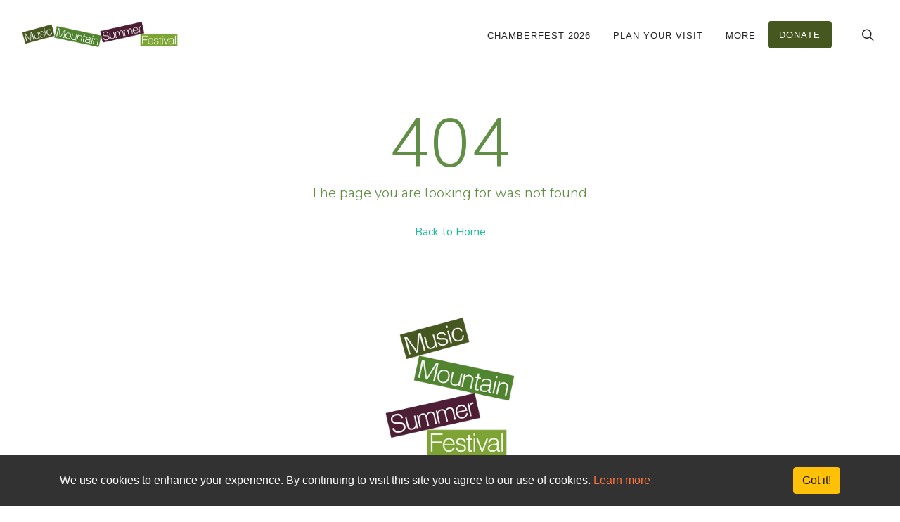

--- FILE ---
content_type: text/html; charset=UTF-8
request_url: https://musicmountain.org/test
body_size: 7111
content:
<!DOCTYPE html>
<html dir="ltr" lang="en-US">

<head>
        <meta property="og:image" content="https://musicmountain.org/storage/setting_photo/musicmountain/a34c52ddc18e3b00583f31d0a605422f017ecf35.png">
    <meta name="twitter:image" content="https://musicmountain.org/storage/setting_photo/musicmountain/a34c52ddc18e3b00583f31d0a605422f017ecf35.png">
    <meta name="twitter:image:alt" content="Music Mountain">
    <meta charset="utf-8">
<meta name="csrf-token" content="c9T9rPUduAVii7IlBfn4HJvelQjDrF9J1tKLJHyN" />

<meta http-equiv="content-type" content="text/html; charset=utf-8" />

<meta name="viewport" content="width=device-width, initial-scale=1" />
<link rel="favicon icon" href="https://musicmountain.org/storage/favicon/musicmountain/c7b9b314d01ebda4801f7208f185ef908408cfd2.jpg" />
<!-- Stylesheets
	============================================= -->
<link rel="stylesheet" href="https://musicmountain.org/themes/global/flourish/css/styles.min.css?v=1" type="text/css" />

<link rel="stylesheet" href="https://maxcdn.bootstrapcdn.com/font-awesome/4.7.0/css/font-awesome.min.css">
<link rel="preconnect" href="https://fonts.gstatic.com">
<link href="https://fonts.googleapis.com/css2?family=Open+Sans:wght@400;700&family=Oswald:wght@400;700&display=swap" rel="stylesheet">
<link href="https://fonts.googleapis.com/css2?family=Public+Sans:wght@100&display=swap" rel="stylesheet">
<link rel="stylesheet" href="https://musicmountain.org/themes/custom/musicmountain/flourish/css/style-custom.css?v=1" type="text/css" />
<link rel="canonical" href="https://musicmountain.org/test" />


<script type="text/javascript" src="https://platform-api.sharethis.com/js/sharethis.js#property=&product=inline-share-buttons" async="async"></script>
<script type="text/javascript" src="https://musicmountain.org/themes/global/flourish/js/jquery.js"></script>
<script type="text/javascript" src="https://musicmountain.org/themes/global/flourish/js/plugins.carousel.js"></script>
<script type="text/javascript" src="https://musicmountain.org/themes/global/flourish/js/pbscript.js"></script>
<!--  Global site tag (gtag.js) - Google Analytics -->
<script async src="https://www.googletagmanager.com/gtag/js?id=G-X69RFSEB9V"></script>
<script>
  window.dataLayer = window.dataLayer || [];
  function gtag(){dataLayer.push(arguments);}
  gtag('js', new Date());

  gtag('config', 'G-X69RFSEB9V');
</script>



</head>


<!-- ***** Header Area Start ***** -->
<header id="header" class="full-header">
    <div class="headertop bg-light">
        <div class="container-fluid">
            <div class="row">
                <div class="col-md-12 text-right">
                                    </div>
            </div>
        </div>
    </div>
    <div id="header-wrap">
        <div class="container">
            <div class="header-row">

                <!-- Logo
						============================================= -->
                <div id="logo" class="header--logo">
                    <a href="/" class="standard-logo header--logo--link" data-dark-logo="images/logo-dark.png"><img src="https://musicmountain.org/storage/setting_photo/musicmountain/a34c52ddc18e3b00583f31d0a605422f017ecf35.png" alt="Music Mountain"></a>
                    <a href="/" class="retina-logo header--logo--link" data-dark-logo="images/logo-dark@2x.png"><img src="https://musicmountain.org/storage/setting_photo/musicmountain/a34c52ddc18e3b00583f31d0a605422f017ecf35.png" alt="Music Mountain"></a>
                </div><!-- #logo end -->

                <div class="header-misc header--misc">

                    <!-- Top Search
							============================================= -->
                    <div id="top-search" class="header-misc-icon header--search" title="search">
                        <a href="#" id="top-search-trigger"><i class="icon-line-search"></i><i class="icon-line-cross"></i></a>
                    </div><!-- #top-search end -->

                    <!-- Top Cart
							============================================= -->
                    <!-- <div id="top-cart" class="header-misc-icon d-none d-sm-block header--misc-icon">
                    <a href="#" id="top-cart-trigger"><i class="icon-line-bag"></i><span class="top-cart-number">0</span></a>
                    <div class="top-cart-content">
                        <div class="top-cart-title">
                            <h4>Shopping Cart</h4>
                        </div>
                        <div class="top-cart-items">

                        </div>
                        <div class="top-cart-action">
                            <a href="#" class="button button-3d button-small m-0">View Cart</a>
                        </div>
                    </div>
                </div> -->
                    <!-- #top-cart end -->

                </div>

                <div id="primary-menu-trigger">
                    <svg class="svg-trigger" viewBox="0 0 100 100">
                        <path d="m 30,33 h 40 c 3.722839,0 7.5,3.126468 7.5,8.578427 0,5.451959 -2.727029,8.421573 -7.5,8.421573 h -20"></path>
                        <path d="m 30,50 h 40"></path>
                        <path d="m 70,67 h -40 c 0,0 -7.5,-0.802118 -7.5,-8.365747 0,-7.563629 7.5,-8.634253 7.5,-8.634253 h 20"></path>
                    </svg>
                </div>

                <!-- Primary Navigation
						============================================= -->
                <nav class="primary-menu header---primary-menu">
                    <ul class="menu-container menu--container">
                    <li class="menu--item menu-item default-menu menu--item">
        <a class="menu--item-link menu-link" href="/chamberfest2026"  >
            CHAMBERFEST 2026
        </a>
        
                            </li>
                <li class="menu--item menu-item default-menu menu--item">
        <a class="menu--item-link menu-link" href="#"  class=dropdown-toggle data-toggle=dropdown role=button aria-expanded=false>
            Plan Your Visit
        </a>
        
                        <ul class="menu--sub-menu-container sub-menu-container">
                                    <li class="menu--item menu-item">
                                <a class="menu--item-link menu-link" href="/welcome" >
                    <div>WELCOME</div>
                </a>
                            </li>
                                                <li class="menu--item menu-item">
                                <a class="menu--item-link menu-link" href="/music-mountain-experience" >
                    <div>THE MUSIC MOUNTAIN EXPERIENCE</div>
                </a>
                            </li>
                                                <li class="menu--item menu-item">
                                <a class="menu--item-link menu-link" href="/tickets" >
                    <div>Ticket Information</div>
                </a>
                            </li>
                                                <li class="menu--item menu-item">
                                <a class="menu--item-link menu-link" href="/seating_map" >
                    <div>Seating Map</div>
                </a>
                            </li>
                                                <li class="menu--item menu-item">
                                <a class="menu--item-link menu-link" href="/saturday-pre-concert-dinner" >
                    <div>Saturday Dinner and Concert Package</div>
                </a>
                            </li>
                                                <li class="menu--item menu-item">
                                <a class="menu--item-link menu-link" href="/places-to-eat" >
                    <div>Places to Eat</div>
                </a>
                            </li>
                                                <li class="menu--item menu-item">
                                <a class="menu--item-link menu-link" href="/where-to-stay" >
                    <div>Where To Stay</div>
                </a>
                            </li>
                                                <li class="menu--item menu-item">
                                <a class="menu--item-link menu-link" href="/directions" >
                    <div>Directions</div>
                </a>
                            </li>
                                </ul>
                    </li>
        
                            </li>
        
                            </li>
        
                            </li>
        
                            </li>
        
                            </li>
        
                            </li>
        
                            </li>
        
                            </li>
                <li class="menu--item menu-item default-menu menu--item">
        <a class="menu--item-link menu-link" href="#"  class=dropdown-toggle data-toggle=dropdown role=button aria-expanded=false>
            More
        </a>
        
                        <ul class="menu--sub-menu-container sub-menu-container">
                                    <li class="menu--item menu-item">
                                <a class="menu--item-link menu-link" href="/about-us" >
                    <div>About Music Mountain </div>
                </a>
                            </li>
                                                <li class="menu--item menu-item">
                                <a class="menu--item-link menu-link" href="/donate" >
                    <div>Support Us</div>
                </a>
                            </li>
                                                <li class="menu--item menu-item">
                                <a class="menu--item-link menu-link" href="/tax_smart_gifts" >
                    <div>Tax Smart Gifts</div>
                </a>
                            </li>
                                                <li class="menu--item menu-item">
                                <a class="menu--item-link menu-link" href="/sponsors" >
                    <div>96th Season Sponsors and Partners</div>
                </a>
                            </li>
                                                <li class="menu--item menu-item">
                                <a class="menu--item-link menu-link" href="/board" >
                    <div>Board of Directors</div>
                </a>
                            </li>
                                                <li class="menu--item menu-item">
                                <a class="menu--item-link menu-link" href="/volunteer" >
                    <div>Become a Volunteer</div>
                </a>
                            </li>
                                                <li class="menu--item menu-item">
                                <a class="menu--item-link menu-link" href="/newsletter" >
                    <div>Newsletter</div>
                </a>
                            </li>
                                                <li class="menu--item menu-item">
                                <a class="menu--item-link menu-link" href="/contact" >
                    <div>Contact Us</div>
                </a>
                            </li>
                                </ul>
                    </li>
        
                            </li>
        
                            </li>
        
                            </li>
        
                            </li>
        
                            </li>
        
                            </li>
        
                            </li>
        
                            </li>
                <li class="menu--item menu-item default-menu menu--item">
        <a class="menu--item-link menu-link" href="https://ci.ovationtix.com/36135/store/donations/57369" target=&quot;_blank&quot; >
            DONATE
        </a>
        
                            </li>
        </ul>
                </nav>
                <form class="top-search-form header--search-form" action="/search" method="get">
                    <label for="search" class="sr-only">Search</label>
                    <input type="text" name="search" class="form-control font-25" value="" placeholder="Search" autocomplete="off">
                </form>

            </div>
        </div>
    </div>
</header>

<!-- ***** Header Area End ***** -->

<body class="stretched ">
    
    <div id="wrapper" class="clearfix">
        <section id="content">
            
<!-- ***** Main Banner Area Start ***** -->
<div class="page-wrap d-flex flex-row align-items-center pt-3">
    <div class="container pt-3">
        <div class="row justify-content-center py-3">
            <div class="col-md-12 text-center">
                <span class="display-1 d-block">404</span>
                <div class="mb-4 lead">The page you are looking for was not found.</div>
                <a href="/" class="btn btn-link">Back to Home</a>
            </div>
        </div>
    </div>
</div>

        </section>
        

        <!-- ***** Footer Start ***** -->
        <footer id="footer" class=" dark ">

    <div class="container footer--container">

        <!-- Footer Widgets
				============================================= -->
        <div class="footer-widgets-wrap footer--widgets-wrap">

            <div class="row col-mb-50 footer--row">

            				<div class="col-md-6">
                                                <div class="widget clearfix footer--widget">
                                                                <img src="https://musicmountain.org/storage/setting_photo/musicmountain/a1a5e1e52085ac47f4768dc5ff084c356d5e0b2c.webp" alt="Music Mountain" class="footer-logo" style="max-height:100px">
                                <p>Email us:  <a href="mailto:info@musicmountain.org" target="_blank" class="footer_a">info@musicmountain.org</a> <span style="font-size: 1rem;"></span></p><p><span style="font-size: 1rem;"><b>Mailing Address:<br></b> PO Box 738, Lakeville, CT 06039<br></span><span style="font-size: 1rem;"><b><br>Festival Address</b>:<br> 225 Music Mountain Road, Falls Village, CT 06031</span></p>
                                                            </div>
                        					</div>
							<div class="col-md-6">
                                                                            <div class="row">
    <div class="col-md-12 pb-4">
        <div class="widget sociallink--block clearfix footer--widget" style="margin-bottom: -20px;">
                                                    <a href="https://www.facebook.com/MusicMountainFestival" target="_blank" class="social-icon si-dark si-colored si-facebook mb-0" style="margin-right: 10px;" title="facebook">
                    <i class="icon-facebook"></i>
                    <i class="icon-facebook"></i>
                </a>
                                                                <a href="https://www.instagram.com/musicmountainct/" target="_blank" class="social-icon si-dark si-colored si-instagram mb-0" style="margin-right: 10px;" title="Instagram">
                    <i class="icon-instagram"></i>
                    <i class="icon-instagram"></i>
                </a>
                                                                <a href="https://www.youtube.com/user/MusicMountainSCMF" target="_blank" class="social-icon si-dark si-colored si-youtube mb-0" style="margin-right: 10px;" title="Youtube">
                    <i class="icon-youtube"></i>
                    <i class="icon-youtube"></i>
                </a>
                                                                <a href="https://twitter.com/MusicMountainCT" target="_blank" class="social-icon si-dark si-colored si-twitter mb-0" style="margin-right: 10px;" title="twitter">
                    <i class="icon-twitter"></i>
                    <i class="icon-twitter"></i>
                </a>
                                </div>
    </div>
</div>
<div class="row">
    <div class="col-md-12 sociallink--block pb-4">
        <i class="icon-headphones"></i><a href="tel:(860) 824-7126">&nbsp;&nbsp;(860) 824-7126</a>
    </div>
</div>

                            											</div>
			            </div>
        <!-- .footer-widgets-wrap end -->
        </div>
    </div>

    <!-- Copyrights
			============================================= -->
    <div id="copyrights" class="footer--copyrights">
        <div class="container">
            <div class="float-left">
                © 2026 Music Mountain. All Rights Reserved.
            </div>
            <div class="float-right footer-byline">
                <a href="https://www.artdynamix.com" target="_blank">ARTdynamix&reg;</a> by <a href="https://www.dreamwarrior.com" target="_blank">Dream Warrior Group</a>
            </div>
        </div>
    </div>
    <!-- #copyrights end -->
</footer>
<div class="cookie-consent fixed-bottom rounded-0 mb-0 p-3 alert bg-dark alert-dismissible fade show" id="cookieNotice" style="display: none;" role="alert">
    <div class="container">
        <div class="row align-items-center">
            <div class="col-md-10">
                <p class="mb-0 text-white">We use cookies to enhance your experience. By continuing to visit this site you agree to our use of cookies. <a href="https://en.wikipedia.org/wiki/HTTP_cookie" target="_blank">Learn more</a></p>
            </div>
            <div class="col-md-2 text-left text-md-right">
                <button type="button" class="btn btn-warning " onclick="acceptCookieConsent();">Got it!</button>
            </div>
        </div>
    </div>
</div>

<script>
    // Create cookie
    function setCookie(cname, cvalue, exdays) {
        const d = new Date();
        d.setTime(d.getTime() + (exdays*24*60*60*1000));
        let expires = "expires="+ d.toUTCString();
        document.cookie = cname + "=" + cvalue + ";" + expires + ";path=/";
    }

    // Delete cookie
    function deleteCookie(cname) {
        const d = new Date();
        d.setTime(d.getTime() + (24*60*60*1000));
        let expires = "expires="+ d.toUTCString();
        document.cookie = cname + "=;" + expires + ";path=/";
    }

    // Read cookie
    function getCookie(cname) {
        let name = cname + "=";
        let decodedCookie = decodeURIComponent(document.cookie);
        let ca = decodedCookie.split(';');
        for(let i = 0; i <ca.length; i++) {
            let c = ca[i];
            while (c.charAt(0) == ' ') {
                c = c.substring(1);
            }
            if (c.indexOf(name) == 0) {
                return c.substring(name.length, c.length);
            }
        }
        return "";
    }
    // Set cookie consent
    function acceptCookieConsent(){
        deleteCookie('user_cookie_consent');
        setCookie('user_cookie_consent', 1, 30);
        document.getElementById("cookieNotice").style.display = "none";
    }
    let cookie_consent = getCookie("user_cookie_consent");
    if(cookie_consent != ""){
        document.getElementById("cookieNotice").style.display = "none";
    }else{
        document.getElementById("cookieNotice").style.display = "block";
    }
</script>

        <!-- ***** Footer End ***** -->

        <!-- ***** Script Start ***** -->
        <!-- JavaScripts
	============================================= -->
    <!-- Go To Top
	============================================= -->
<div id="gotoTop" class="icon-angle-up"></div>

<!-- JavaScripts
	============================================= -->

<script src="https://musicmountain.org/themes/global/flourish/js/jquery.js"></script>
<script src="https://ajax.aspnetcdn.com/ajax/jquery.validate/1.9/jquery.validate.js"></script>
<script src="https://musicmountain.org/themes/global/flourish/js/plugins.min.js"></script>
<script src="https://musicmountain.org/themes/global/flourish/js/jquery.calendario.min.js"></script>
<script src="https://musicmountain.org/themes/global/flourish/js/events-data.js"></script>
<script src="https://musicmountain.org/themes/global/flourish/js/components/moment.js"></script>
<script src="https://musicmountain.org/themes/global/flourish/js/functions.min.js"></script>
<script src="https://player.vimeo.com/api/player.js" ></script>
<script>
$(function() {
	if (window.location.hash) {
		var hash = window.location.hash;
		if(window.location.href.includes('show-details'))
		{
			let height = $(".top-search-parent").outerHeight();
			setTimeout(function(){
				$('html, body').animate({
					scrollTop: $('#tabsparent').offset().top-height+"px"
				}, 100, 'swing');
			}, 500)
		}
		else
		{
			if ($(hash).length) {
				$('html, body').animate({
					scrollTop: $(hash).offset().top + 50
				}, 100, 'swing');
			}
		}
	}
})
</script>
<script>
	var player = new Vimeo.Player('vimeo-video');
  
	var playButton = document.getElementById('play-button');
	var pauseButton = document.getElementById('pause-button');
	var muteButton = document.getElementById('mute-button');
	var unmuteButton = document.getElementById('unmute-button');
  
	muteButton.addEventListener('click', function() {
	  player.setVolume(0); // Mute the video
	  muteButton.style.display = 'none'; // Hide play button
	  unmuteButton.style.display = ''; // Show pause button
	});
  
	unmuteButton.addEventListener('click', function() {
	  player.setVolume(1.0); // Unmute the video
	  unmuteButton.style.display = 'none'; // Hide pause button
	  muteButton.style.display = ''; // Show play button
	});
	playButton.addEventListener('click', function() {
	  player.play(); // Play the video
	  playButton.style.display = 'none'; // Hide play button
	  pauseButton.style.display = ''; // Show pause button
	});
  
	pauseButton.addEventListener('click', function() {
	  player.pause(); // Pause the video
	  pauseButton.style.display = 'none'; // Hide pause button
	  playButton.style.display = ''; // Show play button
	});
	
	var playerS = new Vimeo.Player('vimeo-video-s');
  
	var playButtonS = document.getElementById('play-button-s');
	var pauseButtonS = document.getElementById('pause-button-s');
	var muteButtonS = document.getElementById('mute-button-s');
	var unmuteButtonS = document.getElementById('unmute-button-s');
  
	muteButtonS.addEventListener('click', function() {
	  playerS.setVolume(0); // Mute the video
	  muteButtonS.style.display = 'none'; // Hide play button
	  unmuteButtonS.style.display = ''; // Show pause button
	});
  
	unmuteButtonS.addEventListener('click', function() {
	  playerS.setVolume(1.0); // Unmute the video
	  unmuteButtonS.style.display = 'none'; // Hide pause button
	  muteButtonS.style.display = ''; // Show play button
	});
	playButtonS.addEventListener('click', function() {
	  playerS.play(); // Play the video
	  playButtonS.style.display = 'none'; // Hide play button
	  pauseButtonS.style.display = ''; // Show pause button
	});
  
	pauseButtonS.addEventListener('click', function() {
	  playerS.pause(); // Pause the video
	  pauseButtonS.style.display = 'none'; // Hide pause button
	  playButtonS.style.display = ''; // Show play button
	});
</script>    <!-- Custom JS Start -->
    <script src="https://musicmountain.org/themes/global/flourish/js/gallerys-ajax.min.js"></script>
    <script src="https://musicmountain.org/themes/global/flourish/js/script.js"></script>
    <script src="https://musicmountain.org/assets/js/newslatter.js"></script>
    <!-- Custom JS End -->

    <script src="https://musicmountain.org/themes/global/flourish/js/components/datepicker.js"></script>
    <script src="https://musicmountain.org/themes/global/flourish/js/fullcalendar/moment.min.js"></script>
    <script src="https://musicmountain.org/themes/global/flourish/js/fullcalendar/fullcalendar.min.js"></script>
    <script src="https://musicmountain.org/themes/global/flourish/js/fullcalendar/dwg-fullcalendar-custom.min.js"></script>
    <script src="https://musicmountain.org/themes/custom/musicmountain/flourish/js/js-custom.js"></script>


    <link rel="stylesheet" href="https://cdnjs.cloudflare.com/ajax/libs/bootstrap-datepicker/1.9.0/css/bootstrap-datepicker.min.css" integrity="sha512-mSYUmp1HYZDFaVKK//63EcZq4iFWFjxSL+Z3T/aCt4IO9Cejm03q3NKKYN6pFQzY0SBOr8h+eCIAZHPXcpZaNw==" crossorigin="anonymous" referrerpolicy="no-referrer" />
    <!-- Footer Scripts
	============================================= -->
    <script src="https://cdn.jsdelivr.net/npm/sweetalert2@10"></script>

    
    <style>
       
        .fluid-width-video-wrapper {
            padding: unset !important
        }

        .container-calender-shows-details {
            width: 80%;
            border: 1px solid #888888;
            padding: 15px 15px 15px 15px;
            margin: 20px 20px 20px 20px;
            background: white;
            overflow: visible;
            box-shadow: 1px 1px 1px #888888;
            position: relative;
        }

        .x-calender-shows-details {
            position: absolute;
            background: red;
            color: white;
            top: -10px;
            right: -10px;
        }

        .custom-tooltip {
            background: #20c997 !important;
            color: white !important;
        }

        .error-block {
            width: 100%;
            margin-top: .25rem;
            font-size: 80%;
            color: #dc3545;
        }

        .font-25 {
            font-size: 25px !important;
        }

        /* datepicker streached out for smaller screen to remove right margin */
        @media (max-width: 992px) {

            .datepicker,
            .table-condensed {
                width: 100%;
            }

            /*  show-list-button to add margin in buttons for smaller screen */
            .show-list-button {
                margin-right: 5px;
                margin-bottom: 5px;
            }
        }

        @media (max-width: 320px) {
            .overflow-inherit {
                overflow: inherit !important;
            }
        }

        @media (max-width: 380px) {
            .card-overflow-inherit {
                overflow: inherit !important;
            }
        }
    </style>

    
    <script>
        var announcementData = {"exampleModalIds":"","page_url":"test","show_model":0,"announcenmentIds":[]};
        // let cookie = document.cookie.split(";").reduce( (ac, cv, i) => Object.assign(ac, {[cv.split('=')[0].trim() ]: cv.split('=')[1]}), {});
        if (announcementData.announcenmentIds.length > 0) {
            announcementData.announcenmentIds.map((value, key) => {
                if (document.cookie.indexOf("Announcenment_" + value + "=" + "Announcenment_" + value) < 0 && announcementData.show_model == 1) {
                    $('#' + announcementData.exampleModalIds[key]).modal("show");
                    //Modal has been shown, now set a cookie so it never comes back
                    //Set the announcementData.page_url+value as cookie which will be unique per url and announcenment
                    var today = new Date();
                    var expire = new Date();
                    expire.setTime(today.getTime() + 3600000 * 24 * 7);
                    document.cookie = 'Announcenment_' + value + "=" + "Announcenment_" + value + ";expires=" + expire.toUTCString();
                }
            })
        }
    </script>

<script>
    // $(document).ready(function () {

    //     //first code block
    //     $.fn.scrollToClass = function (className) {
    //         // Check if the class name starts with "target-"
    //         var targetClass = "target-" + className;

    //         // Find the first element with the specified class
    //         var $target = $('.' + targetClass + ':first');

    //         // Check if the target element exists
    //         if ($target.length > 0) {
    //             // Scroll to the target element
    //             $('html, body').animate({
    //                 scrollTop: $target.offset().top
    //             }, 500);
    //         }
    //     };

    //     //function checkURLHash
    //     function checkURLHash() {
    //         var hash = window.location.hash.substring(1); // Get the hash without the #
    //         if (hash) {
    //             // Call the scrollToClass function with the hash as the class name
    //             $.fn.scrollToClass(hash);
    //         }
    //     }

    //     //Call the function
    //     checkURLHash();
    // });
    $(document).ready(function() {
        function scrollToDiv(targetID) {
            if (targetID) { // Check if targetID is not empty
                let targetDiv = $('#' + targetID);
                
                if (targetDiv.length) {
                    $('html, body').animate({
                        scrollTop: targetDiv.offset().top - 120 // Minus 120 pixels from target scroll position
                    }, 500); // 500 milliseconds animation duration
                }
            }
        }
        
        // If there's a hash in the URL, scroll to the target div upon page load
        let initialHash = window.location.hash.substring(1);
        if (initialHash) {
            setTimeout(function() {
                scrollToDiv(initialHash);
            }, 50); // Delaying the action by 50 milliseconds
        }

        // Iterate over each anchor element with href starting with # or /#
        $('a[href^="#"], a[href^="/#"]').each(function() {
            let hrefValue = $(this).attr('href');

            // If the href starts with /#, remove the /
            if (hrefValue.startsWith('/#')) {
                hrefValue = hrefValue.substring(1);
                $(this).attr('href', hrefValue); // Update the href attribute
            }

            let targetID = hrefValue.substring(1); // Remove the # from the href value

            if (targetID) { // Check if targetID is not empty
                // Find the div with the class matching the href value
                let targetDiv = $('div.' + targetID);
                
                // Check if the target div was found
                if (targetDiv.length) {
                    // Set the id attribute of the div to the href value (without #)
                    targetDiv.attr('id', targetID);
                }
            }
        });

        // Add click event to anchor tags to scroll smoothly
        $('a[href^="#"], a[href^="/#"]').on('click', function(e) {
            e.preventDefault();
            
            let targetID = $(this).attr('href').substring(1);
            scrollToDiv(targetID);
        });
    });
</script>
        <!-- ***** Script End ***** -->

    </div>
    
        
</body>

</html>


--- FILE ---
content_type: text/css
request_url: https://musicmountain.org/themes/custom/musicmountain/flourish/css/style-custom.css?v=1
body_size: 3337
content:
@import url('https://fonts.googleapis.com/css2?family=Nunito+Sans:wght@300;400;600;700;900&display=swap');
#header, #header.full-header:not(.transparent-header), #header-wrap, .sticky-header #header-wrap {
    background-color: #fff;
}
#header.full-header:not(.transparent-header) {
    border-bottom: none;
}
.full-header #logo {
    border-right: none;
}
.full-header .primary-menu .menu-container {
    border-right: none;
}
.standard-logo{
    position: relative;
}
#logo img {
    max-height: 45px;
min-height: auto;
height:auto !important;
width:auto !important;
}
.menu-link {
    color: #222;
    font-weight: normal;
}
.menu-item:hover > .menu-link{
    color: #1541A0;
}
.header-misc-icon > a {
    color: #222;
}
.header-misc-icon > a:hover {
    color: #50842f;
}
.svg-trigger path {
    stroke: #222;
}
.top-search-form input {
    color:#222;
}
.endpf-year-cla .note-video-clip{
    max-width: 500px;
}
.menu-item .sub-menu-trigger{
    color:#fff;
}
.menu-item:not(:first-child) {
    border-top: none;
}

.footer-widgets-wrap .footer--row .col-md-6 {
    flex: 0 0 100%;
    max-width: 100%;
    padding-bottom:15px;
}
.footer--widget{
    text-align:center;
}
.footer-logo{
    margin: 0 auto;
}
.footer--widget .social-icon{display:inline-block;float: none;}
.sociallink--block{text-align:center;}
.dark #footer, #footer.dark{background-color:#fff;color: #666;}
.dark .footer-widgets-wrap a{color:#000;}
.dark #copyrights, #copyrights.dark { background-color: #fff;border-top: 1px solid #D9D9D9; color: #666;}

#content {font-family: 'Nunito Sans', sans-serif;color: rgb(30, 67, 154);font-size: 1.2em;line-height: 1.2;}
#content p{line-height: 1.2;}
.entry-meta li {font-size: 85%;}

.border-primary {  border-color: #465720 !important;}
.btn-primary{background-color:#465720;border-color:#465720;}
.btn-primary:hover{background-color:#50842f;border-color:#50842f;}
.btn-primary:focus, .btn-primary.focus{background-color:#50842f;border-color:#50842f;}
.IDKY0N72UGBKYEQ2 .note-video-clip{height:460px;}
.IDKPY7Y4UQ1LUHN1 p{line-height: 1.8;}

.IDKY1V3AR4411063 #eventslist .event-item:nth-child(odd) .grid-inner{border:1px solid #0d3291;}
.IDKY1V3AR4411063 #eventslist .event-item:nth-child(even) .grid-inner{border:1px solid #F54641;}
.IDKY1V3AR4411063 #eventslist .event-item .grid-inner{border-radius:4px;background-color:#fff;padding: 15px !important;font-family: 'Nunito Sans', sans-serif;}
.IDKY1V3AR4411063 #eventslist .event-item .grid-inner .show-listing_card img{height: auto !important;border-radius:0;object-position: center !important;aspect-ratio: 3/2;}
.IDKY1V3AR4411063 #eventslist .event-item .grid-inner .entry-date{display:none;}
.IDKY1V3AR4411063 #eventslist .event-item .grid-inner .show-title{font-size: 18px;}
.IDKY1V3AR4411063 #eventslist .event-item .grid-inner .show-title a{color:#000;}
.IDKY1V3AR4411063 #eventslist .event-item .grid-inner .entry-meta{font-size: 16px;}
.IDKY1V3AR4411063 #eventslist .event-item .grid-inner .entry-content{margin-top: 15px;font-size: 16px;color: #333;}
.IDKY1V3AR4411063 #eventslist .event-item .grid-inner .show-list-button{float: right;color: #F54641;background-color: transparent;border: none;font-size: 16px;padding: 0;text-transform: uppercase;}
.IDKY1V3AR4411063 #eventslist .event-item .grid-inner .show-list-button:hover{color:#0E8A15;}
.IDKY1V3AR4411063 #eventslist .event-item .grid-inner .show-list-button:focus{box-shadow:none;}
.IDKY1V3AR4411063 #eventslist .event-item .grid-inner .show-list-button::after{content: '\e613';margin-left: 14px;font-family: font-icons;margin-top: 2px;display: inline-block;}
.IDKY3I2XP378UQI1 span{font-size: 36px;letter-spacing: 0.05em;font-weight: 500;}

.IDKY4R6JKNOX7IK1 #eventslist .event-item:nth-child(odd) .grid-inner{border:1px solid #0d3291;}
.IDKY4R6JKNOX7IK1 #eventslist .event-item:nth-child(even) .grid-inner{border:1px solid #F54641;}
.IDKY4R6JKNOX7IK1 #eventslist .event-item .grid-inner{border-radius:4px;background-color:#fff;padding: 15px !important;font-family: 'Nunito Sans', sans-serif;}
.IDKY4R6JKNOX7IK1 #eventslist .event-item .grid-inner .show-listing_card img{height: 250px;border-radius:0;object-position: center !important;}
.IDKY4R6JKNOX7IK1 #eventslist .event-item .grid-inner .entry-date{display:none;}
 #eventslist .event-item .grid-inner .show-title{font-size: 18px;min-height: 54px;}
.IDKY4R6JKNOX7IK1 #eventslist .event-item .grid-inner .show-title a{color:#000;}
.IDKY4R6JKNOX7IK1 #eventslist .event-item .grid-inner .entry-meta{font-size: 16px;}
.IDKY4R6JKNOX7IK1 #eventslist .event-item .grid-inner .entry-content{margin-top: 15px;font-size: 16px;color: #333;}
.IDKY4R6JKNOX7IK1 #eventslist .event-item .grid-inner .show-list-button{float: right;color: #F54641;background-color: transparent;border: none;font-size: 16px;padding: 0;text-transform: uppercase;}
.IDKY4R6JKNOX7IK1 #eventslist .event-item .grid-inner .show-list-button:hover{color:#0E8A15;}
.IDKY4R6JKNOX7IK1 #eventslist .event-item .grid-inner .show-list-button:focus{box-shadow:none;}
.IDKY4R6JKNOX7IK1 #eventslist .event-item .grid-inner .show-list-button::after{content: '\e613';margin-left: 14px;font-family: font-icons;margin-top: 2px;display: inline-block;}

.IDKY3KXHIA0KWJ81 .container{padding:0 !important;}
.IDKY3KXHIA0KWJ81 .entry-content-other-show{display:none;}
.IDKY3KXHIA0KWJ81 .title-bdr{border-bottom:0;margin-bottom: 25px !important;}
.IDKY3KXHIA0KWJ81 .title-bdr h2{font-size: 36px;line-height: 150%;letter-spacing: 0.05em;text-transform: uppercase;color: #1541A0;font-weight: 300;}
.IDKY3KXHIA0KWJ81 .title-bdr .btn-primary{font-size: 16px;padding: 14px 24px 14px 16px;text-transform:uppercase;}

.IDKY0LQ5ZZVASIT2{padding-left:0 !important;}
.IDKX856VQF8P7E47..divider{margin: 2rem auto;}
.IDKX816R897F3G41 btn:focus{box-shadow:none;}
.IDKX816R897F3G41 .btn{color:#1541A0;}
.IDKX816R897F3G41 .card-body{font-size: 16px;}
.top-search-form input {color:#4c1e35 !important;}
.top-search-form input::placeholder {color:#A4BAEA !important;}
.btn:focus, .btn.focus{box-shadow:none !important;}
.accordion .card-header .fa-angle-right{transform: rotate(90deg);}
.accordion .card-header .btn-link{color:#50842f;}
.accordion .card-body p{font-size:16px;line-height:1.8 !important;}
.font-secondary, em, .entry-link span, .entry blockquote p, .more-link, .comment-content .comment-author span, .comment-content .comment-author span a, .button-desc span, .testi-content p, .team-title span, .before-heading{font-family:'Nunito Sans', sans-serif;}

.page-show-details #eventslist .iconlist {color: #808080;font-size: 16px;}
.page-show-details #eventslist h2{color: #465720;font-size: 2.1rem;font-family:'Nunito Sans', sans-serif;}
.page-show-details #eventslist{font-size:16px;}
.page-show-details #eventslist .tab-content {font-size:16px;}
.page-show-details #eventslist .tab-content .btn-info{background-color:#1541A0;border-color: #1541A0;}

#eventslist .event-item .grid-inner{align-items: flex-start !important;display:block;}
.entry-content-text div {display: -webkit-box !important; }
#eventslist .event-item .grid-inner .show-list-button::after { display: none !important;}
#eventslist .list-in-item  {position: unset;}
.list-in-item .entry-content .btn-success{margin-bottom:0 !important;}
#eventslist .event-item .grid-inner .show-list-button{position: absolute;right: 20px;bottom: 10px;text-transform: uppercase;}
.footer-logo {max-height: 200px !important;margin-bottom: 50px;}
#eventslist .event-item:nth-child(2n+1) .grid-inner { border: 1px solid #50842f !important;}
#eventslist .event-item .grid-inner .show-list-button { color: #4c1e35;background-color: #ffc107 !important;border-color: #ffc107 !important;}
#eventslist .event-item:nth-child(2n) .grid-inner {  border: 1px solid #4c1e35 !important;}
#eventslist .event-item:nth-child(2n) .grid-inner .show-list-button { color: #4c1e35}
#eventslist .event-item .grid-inner .entry-content{position:inherit;}
.menu-item:hover > .menu-link {  color: #50842f;}
.btn-success {color: #fff;  background-color: #465720;  border-color: #465720;}
.btn-success:hover{color: #fff;  background-color: #50842f !important;  border-color: #50842f !important;}
#content {color: #608e45;}
#gotoTop:hover{background-color: #4c1e35;}
#eventslist .event-item .grid-inner .show-title a:hover{color:#50842f;}
.text-primary {  color: #4c1e35 !important;}
.collapse .card-body a{color:#4c1e35;}
a{color: #4c1e35;}
.tabs-tb .tab-nav li.ui-tabs-active a{border-top-color: #4c1e35;}
.top-search-form .form-control::placeholder { color: #50842f !important;}
#mc_embed_signup .clear {overflow: inherit;}
.page-show-details .tabs .main_tab.about{display:none;border: none;}
.page-show-details .tabs .main_tab.artists{border: none;}
.page-show-details .tabs .main_tab.artists a{background: none !important;font-size: 20px;padding:0;}
.page-show-details .tabs .tab-container #about{display:none !important;}
.page-show-details .tabs .tab-container #artists{display:block !important;}
.page-season-package .grid-inner .show-list-button{position: initial !important;}
.page-season-package .grid-inner .item-cols{padding-left:0 !important;}
.page-season-package .show-listing_card img{margin-bottom:20px !important;}
#logo img{max-height: 75px;}
#eventslist .event-item .grid-inner .show-list-button.btn-primary{bottom:40px;color:#fff;}
.entry-content-text div.mb-3{padding-bottom: 25px;}

@media (max-width: 640px) {
    .IDKX858FQCHHDLG9, .IDKX6SK3WAQPJ6B38 {object-fit:cover;height:50vw;object-position: right;}
    .full-header .primary-menu .menu-container > li:last-child a {border: 1px solid #fff;height: 39px;padding: 10px 15px !important;border-radius: 4px;line-height: 17px;display: inline-block;margin-bottom: 15px;margin-top: 15px;background-color: #50842f;color:#fff;}
.IDKY1V3AR4411063 #eventslist .event-item .grid-inner .show-listing_card img{height: auto !important;}
.IDKY4R6JKNOX7IK1 #eventslist .event-item .grid-inner .show-listing_card img{height: auto !important;}
.IDKY4R6JKNOX7IK1 #eventslist .event-item .show-listing_card{height: auto !important;}
.IDKY0N72UGBKYEQ2 .note-video-clip{height:250px;}
.menu-item .sub-menu-trigger{color:#505050;}
}
@media (max-width: 992px) and (min-width: 641px) {
    .IDKX858FQCHHDLG9, .IDKX6SK3WAQPJ6B38 {object-fit:cover;height:59vw;object-position: right;}
    .full-header .primary-menu .menu-container > li:last-child a {border: 1px solid #fff;height: 39px;padding: 10px 15px !important;border-radius: 4px;line-height: 17px;display: inline-block;margin-bottom: 15px;margin-top: 15px;}
.menu-item .sub-menu-trigger{color:#505050;}
.entry-content-text div.mb-3{padding-bottom: 25px;}
}
@media (max-width: 1220px) and (min-width: 993px) {
    .IDKX858FQCHHDLG9, .IDKX6SK3WAQPJ6B38 {object-fit:cover;height:38vw;object-position: right;}
    .full-header .primary-menu .menu-container > li:last-child a {border: 1px solid #fff;height: 39px;padding: 10px 15px !important;border-radius: 4px;line-height: 17px;display: inline-block;margin-bottom: 15px;margin-top: 15px;}
.menu-item .sub-menu-trigger{color:#91657b;}
.entry-content-text div.mb-3{padding-bottom: 25px;}
}
@media (min-width: 1221px)  {
    .menu-link { padding-top:40px !important; padding-bottom:36px !important;}
    .sub-menu-container .menu-link { padding-top:5px !important; padding-bottom:5px !important;}
    .IDKX858FQCHHDLG9, .IDKX6SK3WAQPJ6B38 {object-fit:cover;height:38vw;object-position: right;}
    .full-header, .header-wrap-clone {height: 100px !important;}
    .full-header .primary-menu .menu-container > li:last-child a {background-color:#465720;border: 1px solid #465720;height: 39px;padding: 10px 15px !important;border-radius: 4px;line-height: 17px;color:#fff;}
    .full-header .primary-menu .menu-container > li:last-child a:hover {background: #50842f !important;border-color: #50842f !important;color:#fff !important;}
    .sub-menu-container{border-top-color: transparent;}
    .sub-menu-container .menu-item > .menu-link {font-weight:normal;}
    .sub-menu-container .menu-item:hover > .menu-link{color:#50842f;padding-left: 15px;font-weight:normal;}
.entry-content-text div.mb-3{padding-bottom: 25px;}
}

@media (min-width: 1440px)  {
    .container {max-width: 1350px;}
}

.dark .footer-widgets-wrap .footer_a:hover {
color:#465720;
}
.page-season-package #content{
color: #212529;
}
.page-season-package #content .iconlist li{
color: #608e45;font-size: 16px;
}
.page-season-package .entry-content{
font-size: 16px;
}

.cookie-consent a{
color:#f7733f;
}
.cookie-consent a:hover{
color:#e9561c;
}
.page-season-package #eventslist .event-item .grid-inner .show-list-button { color: #fff !important;}
.page-show-details .testimonials-grid .grid-item .testi-content{padding-right: 30px;padding-left:0 !important;}
.page-show-details .testimonials-grid .grid-item .testi-content a{font-size:14px;}
.testimonials-grid .grid-item::before{display:none;}
.page-show-details #ac-about{display:none !important;}

@media (max-width: 1221px) and (min-width: 1200px) {
.full-header, .header-wrap-clone {  height: 100px !important;}
}
@media (max-width: 1299px) and (min-width: 1222px) {
#logo img {  max-height: 40px;}
}
@media (max-width: 1415px) and (min-width: 1300px) {
#logo img {  max-height: 50px;}
}
@media (min-width: 768px){
#eventslist .event-item.col-lg-12 .grid-inner{display:flex !important;}
#eventslist .event-item.col-lg-12 .grid-inner .entry-content-text div.mb-3{margin-bottom: 0 !important;}
}
#eventslist .event-item.col-lg-12 .grid-inner .show-list-button{position:unset !important;}
.page-show-details .iconlist li:last-child{display:none !important;}

.page-show-details #tabsparent{display:none !important;}
.page-show-details #accordionTabs{display:none !important;}

.page-show-details-full-width .show_slider.max-vh-60{height: 34.2vw !important;max-height: 34.2vw !important;}

.event-item.col-lg-4 .grid-inner .show-list-button.btn-primary{
left: 25px;
right: auto !important;
bottom: 20px !important;
width: calc(50% - 30px);
text-align: center;
color: #fff !important;
}
.event-item.col-lg-4 .grid-inner .show-list-button.btn-secondary{
left: auto !important;
right: 25px !important;
bottom: 20px !important;
width: calc(50% - 30px);
text-align: center;
}
body.page-4 .full-header{border-style: none !important;}
body.page-4 .full-header *{border-style: none !important;}
body.page-4 .full-header #header-wrap{background-color:#fff !important;}
body.page-4 .full-header #logo{background-color:#fff !important;}
body.page-4 .full-header #top-search-trigger{background-color:#fff !important;}

img.img-center{margin: 0 auto !important;display: block !important;}
div.fluid-width-video-wrapper{
  padding-top: 56.25% !important;
}

@media (max-width: 991px){
.event-item.col-lg-4 .grid-inner .show-list-button.btn-primary{left: 15px !important;}
.event-item.col-lg-4 .grid-inner .show-list-button.btn-secondary{right: 15px !important;}
.menu-item .sub-menu-trigger {transform: rotate(90deg);}
.menu-item .sub-menu-trigger.icon-rotate-90 {transform: rotate(270deg);}
    .header-misc .menu-link{background-color:#465720;border: 1px solid #465720;padding: 2px 7px !important;    border-radius: 4px;    color: #fff;    font-size: 12px;margin-right:4px;}
}
@media (max-width: 767.98px) {
#primary-menu-trigger{margin-right: -13px;}
#top-search{display:none;}
}

--- FILE ---
content_type: application/javascript
request_url: https://musicmountain.org/themes/global/flourish/js/gallerys-ajax.min.js
body_size: 1239
content:
function reinitilizePackages(a){a.length>0&&(window.requestAnimationFrame(window.SEMICOLON.documentOnLoad.init),window.requestAnimationFrame(window.SEMICOLON.documentOnReady.init),window.scwMasonryThumbsPlugin={},setTimeout((function(){window.SEMICOLON.initialize.functions({element:"",default:".masonry-thumbs",file:"plugins.masonrythumbs.js",error:"plugins.masonrythumbs.js: Plugin could not be loaded",execfn:"SEMICOLON_masonryThumbsInit",pluginfn:'$().isotope && typeof scwMasonryThumbsPlugin !== "undefined"',trigger:"pluginMasonryThumbsReady",class:"has-plugin-masonrythumbs"}),window.__sharethis__.initialize()}),100))}function paginationPage(a){$("#gallery-block").addClass("gallery-block"),$(".loader").show();var e=$("#gallery-ajax-form").serialize(),l=".active-"+a,s=($("#pagenumber").val(),$("#lastPage").val());$.ajax({type:"POST",headers:{"X-CSRF-TOKEN":$('meta[name="csrf-token"]').attr("content")},data:e+"&offset="+a,url:$("#ajax-url").val(),cache:!1,async:!0,success:function(e){$("#gallery-block").fadeOut(500,(function(){$("#gallery-block").empty(e),$("#gallery-block").html(e),$(".loader").hide(),$("#gallery-block").removeClass("gallery-block"),$("#gallery-block").fadeIn(500,(function(){reinitilizePackages($(".masonry-thumbs"))})),$(".page-item").removeClass("active"),$(l).addClass("active"),a>1?$(".previewsLink").removeClass("disabled"):$(".previewsLink").addClass("disabled"),a!=s?$(".nextLink").removeClass("disabled"):$(".nextLink").addClass("disabled"),$("#pagenumber").val(a)}))}})}function previousPage(){$("#gallery-block").addClass("gallery-block"),$(".loader").show();var a=$("#gallery-ajax-form").serialize(),e=Number($("#pagenumber").val())-1,l=".active-"+e,s=$("#lastPage").val();s=$("#lastPage").val();$.ajax({type:"POST",headers:{"X-CSRF-TOKEN":$('meta[name="csrf-token"]').attr("content")},data:a+"&offset="+e,url:$("#ajax-url").val(),cache:!1,async:!0,success:function(a){$("#gallery-block").fadeOut(500,(function(){$("#gallery-block").empty(a),$("#gallery-block").html(a),$(".loader").hide(),$("#gallery-block").removeClass("gallery-block"),$("#gallery-block").fadeIn(500,(function(){reinitilizePackages($(".masonry-thumbs"))})),$(".page-item").removeClass("active"),$(l).addClass("active"),e>1?$(".previewsLink").removeClass("disabled"):$(".previewsLink").addClass("disabled"),e!=s?$(".nextLink").removeClass("disabled"):$(".nextLink").addClass("disabled"),$("#pagenumber").val(e)}))}})}function nextPage(){$("#gallery-block").addClass("gallery-block"),$(".loader").show();var a=$("#gallery-ajax-form").serialize(),e=Number($("#pagenumber").val())+1,l=".active-"+e,s=$("#lastPage").val();$.ajax({type:"POST",headers:{"X-CSRF-TOKEN":$('meta[name="csrf-token"]').attr("content")},data:a+"&offset="+e,url:$("#ajax-url").val(),cache:!1,async:!0,success:function(a){$("#gallery-block").fadeOut(500,(function(){$("#gallery-block").empty(a),$("#gallery-block").html(a),$(".loader").hide(),$("#gallery-block").removeClass("gallery-block"),$("#gallery-block").fadeIn(500,(function(){reinitilizePackages($(".masonry-thumbs"))})),$(".page-item").removeClass("active"),$(l).addClass("active"),e>1?$(".previewsLink").removeClass("disabled"):$(".previewsLink").addClass("disabled"),e!=s?$(".nextLink").removeClass("disabled"):$(".nextLink").addClass("disabled"),$("#pagenumber").val(e)}))}})}function LoadMore(){$("#gallery-block").addClass("gallery-block"),$(".loader").show();var a=$("#gallery-ajax-form").serialize(),e=($("#per_page_items").val(),$("#per_page_items_fixed").val()),l=$("#totalgallery").val();if(e)var s=Number($("#per_page_items").val())+Number($("#per_page_items_fixed").val());else s=Number($("#per_page_items").val())+1;$.ajax({type:"POST",headers:{"X-CSRF-TOKEN":$('meta[name="csrf-token"]').attr("content")},data:a+"&loadmore="+!0,url:$("#ajax-url").val(),cache:!1,beforeSend:function(){$("#loadMoreBtn").html("Loading...")},success:function(a){$("#gallery-block").fadeOut(500,(function(){$("#gallery-block").empty(a),$("#gallery-block").html(a),$("#gallery-block").fadeIn(500,(function(){reinitilizePackages($(".masonry-thumbs"))})),$(".loader").hide(),$("#gallery-block").removeClass("gallery-block"),$("#per_page_items").val(s),(l==s||l<s)&&$("#loadMoreBtn").hide(),$("#loadMoreBtn").html("Load More")}))}})}function getStaffDetails(a,e){$.ajax({type:"POST",url:"/get-page-url",headers:{"X-CSRF-TOKEN":$('meta[name="csrf-token"]').attr("content")},data:{pageName:a,id:e},dataType:"json",success:function(a){!0===a.success&&(window.location.href=a.redirect)},error:function(a){location.reload()}})}function showaudiopan(a){album=a,$("#audiopan").css("display","block"),$("#audioimg").attr("src",$(".showaudiopan-"+a).attr("src")),$(".audiolistpan-target").html($(".showaudiopan-"+a).siblings(".audiolistpan").html())}function seasonPagination(a,e){$("#gallery-block").addClass("gallery-block"),$(".loader").show();var l=$("#gallery-ajax-form").serialize(),s=".active-"+e,r=($("#pagenumber").val(),$("#lastPage").val());$.ajax({type:"POST",headers:{"X-CSRF-TOKEN":$('meta[name="csrf-token"]').attr("content")},data:l+"&seasonName="+a,url:$("#ajax-url").val(),cache:!1,async:!0,success:function(a){$("#gallery-block").fadeOut(500,(function(){$("#gallery-block").empty(a),$("#gallery-block").html(a),$(".loader").hide(),$("#gallery-block").removeClass("gallery-block"),$("#gallery-block").fadeIn(500,(function(){reinitilizePackages($(".masonry-thumbs"))})),$(".page-item").removeClass("active"),$(s).addClass("active"),e>1?$(".previewsLink").removeClass("disabled"):$(".previewsLink").addClass("disabled"),e!=r?$(".nextLink").removeClass("disabled"):$(".nextLink").addClass("disabled"),$("#pagenumber").val(e)}))}})}function seasonPreviousPage(){$("#gallery-block").addClass("gallery-block"),$(".loader").show();var a=$("#gallery-ajax-form").serialize(),e=Number($("#pagenumber").val())-1,l=".active-"+e,s=$("#lastPage-"+e).val(),r=$("#lastPage").val();$.ajax({type:"POST",headers:{"X-CSRF-TOKEN":$('meta[name="csrf-token"]').attr("content")},data:a+"&seasonName="+s,url:$("#ajax-url").val(),cache:!1,async:!0,success:function(a){$("#gallery-block").fadeOut(500,(function(){$("#gallery-block").empty(a),$("#gallery-block").html(a),$(".loader").hide(),$("#gallery-block").removeClass("gallery-block"),$("#gallery-block").fadeIn(500,(function(){reinitilizePackages($(".masonry-thumbs"))})),$(".page-item").removeClass("active"),$(l).addClass("active"),e>1?$(".previewsLink").removeClass("disabled"):$(".previewsLink").addClass("disabled"),e!=r?$(".nextLink").removeClass("disabled"):$(".nextLink").addClass("disabled"),$("#pagenumber").val(e),$("#seasonName").val(e)}))}})}function seasonNextPage(){$("#gallery-block").addClass("gallery-block"),$(".loader").show();var a=$("#gallery-ajax-form").serialize(),e=Number($("#pagenumber").val())+1,l=".active-"+e,s=$("#lastPage-"+e).val(),r=$("#lastPage").val();$.ajax({type:"POST",headers:{"X-CSRF-TOKEN":$('meta[name="csrf-token"]').attr("content")},data:a+"&seasonName="+s,url:$("#ajax-url").val(),cache:!1,async:!0,success:function(a){$("#gallery-block").fadeOut(500,(function(){$("#gallery-block").empty(a),$("#gallery-block").html(a),$(".loader").hide(),$("#gallery-block").removeClass("gallery-block"),$("#gallery-block").fadeIn(500,(function(){reinitilizePackages($(".masonry-thumbs"))})),$(".page-item").removeClass("active"),$(l).addClass("active"),e>1?$(".previewsLink").removeClass("disabled"):$(".previewsLink").addClass("disabled"),e!=r?$(".nextLink").removeClass("disabled"):$(".nextLink").addClass("disabled"),$("#pagenumber").val(e)}))}})}$(document).ready((function(){$(".active-1").addClass("active")}));

--- FILE ---
content_type: application/javascript
request_url: https://musicmountain.org/themes/global/flourish/js/script.js
body_size: 999
content:
$('#listview').on('click', function() {
    $('#eventslist .event-item').removeClass('col-lg-6');
    $('#eventslist .event-item').removeClass('col-lg-3');
    $('#eventslist .event-item').removeClass('col-lg-4');
    $('#eventslist .item-cols').removeClass('list-in-item');
    $('#eventslist .event-item').addClass('col-lg-12');
});
/*	$( '#gridview' ).on( 'click', function() {
        $('#eventslist .event-item').removeClass('col-lg-12');
        $('#eventslist .event-item').addClass('col-lg-6');
        $('#eventslist .item-cols').addClass('list-in-item');
    } );
    */
function gridviewcols(valueId) {
    cols = valueId;
    $('#eventslist .event-item').removeClass('col-lg-12');
    $('#eventslist .event-item').removeClass('col-lg-6');
    $('#eventslist .event-item').removeClass('col-lg-3');
    $('#eventslist .event-item').removeClass('col-lg-4');
    $('#eventslist .event-item').addClass('col-lg-' + cols);
    $('#eventslist .item-cols').addClass('list-in-item');
}
$(document).ready(function() {
    $('#loadBtn').click(function() {

        $("#loadBtn").val('Loading...');
        $.ajax({
            type: 'POST',
            url: 'load-more-events.php',
            dataType: 'html',
            contentType: 'text/html',
            data: {
                username: $('#username').val()
            },
            success: function(html) {
                $("#loadBtn").val('Load More');
                $('#eventslist').append(html).fadeIn();
            }
        });

        return false;
    });
});

jQuery(document).ready(function($) {

    $('.component-datepicker.inline-calendar').datepicker();

    $(".collapse.show").each(function() {
        $(this).prev(".card-header").find(".fa").addClass("fa-angle-down").removeClass("fa-angle-right");
    });

    // Toggle right and down arrow icon on show hide of collapse element
    $(".collapse").on('show.bs.collapse', function() {
        $(this).prev(".card-header").find(".fa").removeClass("fa-angle-right").addClass("fa-angle-down");
    }).on('hide.bs.collapse', function() {
        $(this).prev(".card-header").find(".fa").removeClass("fa-angle-down").addClass("fa-angle-right");
    });

});


function scrollToMenu(tabId, activeTab) {
    let cls = '.' + tabId;
    $('.main_tab').removeClass('ui-tabs-tab ui-corner-top ui-state-default ui-tab ui-tabs-active ui-state-active');
    $(cls).addClass('ui-tabs-tab ui-corner-top ui-state-default ui-tab ui-tabs-active ui-state-active');
    var showIt = '#' + activeTab;
    $(".tab-content").hide();
    $(showIt).show();
    
    // Calculate the offset of the tabs relative to the bottom of the viewport
    var windowHeight = $(window).height();
    var tabsOffset = $(showIt).offset().top;
    var scrollToPosition = tabsOffset - (windowHeight / 2); // Adjust as needed
    
    // Animate the scroll to the adjusted position
    $('html, body').animate({
        scrollTop: scrollToPosition
    }, 1000);
}


jQuery(document).ready(function($) {
    $("#tabs").tabs({
        collapsible: true,
        event: 'click',
        show: {
            effect: "fade",
            duration: 400
        }
    });
});

--- FILE ---
content_type: application/javascript
request_url: https://musicmountain.org/themes/global/flourish/js/jquery.calendario.min.js
body_size: 3776
content:
!function(t,e,a){"use strict";t.Calendario=function(e,a){this.$el=t(a),this._init(e)},t.Calendario.defaults={weeks:["Sunday","Monday","Tuesday","Wednesday","Thursday","Friday","Saturday"],weekabbrs:["Sun","Mon","Tue","Wed","Thu","Fri","Sat"],months:["January","February","March","April","May","June","July","August","September","October","November","December"],monthabbrs:["Jan","Feb","Mar","Apr","May","Jun","Jul","Aug","Sep","Oct","Nov","Dec"],displayWeekAbbr:!1,displayMonthAbbr:!1,startIn:1,events:"click",fillEmpty:!0,feedParser:"./feed/",zone:"00:00",format:"MM-DD-YYYY",checkUpdate:!1},t.Calendario.prototype={_init:function(e){this.VERSION="3.2.0",this.UNIQUE="%{unique}%",this.options=t.extend(!0,{},t.Calendario.defaults,e),this.today=new Date,this.month=isNaN(this.options.month)||null===this.options.month?this.today.getMonth():this.options.month-1,this.year=isNaN(this.options.year)||null===this.options.year?this.today.getFullYear():this.options.year,this.caldata=this._processCaldata(this.options.caldata),parseFloat(t().jquery)>=1.9&&-1!=this.options.events.indexOf("hover")&&this.logError("'hover' psuedo-name is not supported in jQuery 1.9+. Use 'mouseenter' 'mouseleave' events instead."),this.options.events=this.options.events.split(","),this.options.zone="+"!=this.options.zone.charAt(0)&&"-"!=this.options.zone.charAt(0)?"+"+this.options.zone:this.options.zone,this._generateTemplate(!0),this._initEvents()},_processCaldataObj:function(e,i){if("object"!=typeof e&&(e={content:e,startTime:"00:00",endTime:"23:59",allDay:!0}),e.content||this.logError("Content is missing in date "+i),e.startTime&&!e.endTime&&(e.endTime=parseInt(e.startTime.split(":")[0])+1+":"+e.startTime.split(":")[1]),e.startTime||e.endTime||(e=t.extend({},e,{startTime:"00:00",endTime:"23:59",allDay:!0})),e.startTime&&e.endTime&&e.allDay===a&&(e.allDay=!1),/^\d{2}-DD-\d{4}/.test(i)||/^\d{2}-DD-YYYY/.test(i)){var s,n=/^(\d{2})-DD-(\d{4})/.exec(i)||/^(\d{2})-DD-YYYY/.exec(i);3==n.length?s=new Date(n[2],n[1],0):2==n.length&&(s=new Date(this.year,n[1],0)),e.startDate||(e.startDate=1),e.endDate||1==s.getDate()||(e.endDate=s.getDate()),e.endDate||1!=s.getDate()||3!=n.length||(e.endDate=s.getDate())}return e},_processCaldata:function(e){var a=this;return e=e||{},t.each(e,(function(i,s){/^\d{2}-\d{2}-\d{4}/.test(i)||/^\d{2}-\d{2}-YYYY/.test(i)||/^\d{2}-DD-YYYY/.test(i)||/^MM-\d{2}-YYYY/.test(i)||/^\d{2}-DD-YYYY/.test(i)||/^MM-\d{2}-\d{4}/.test(i)||/^\d{2}-DD-\d{4}/.test(i)||"TODAY"==i||a.logError(i+" is an Invalid Date. Date should not contain spaces, should be separated by '-' and should be in the format 'MM-DD-YYYY'. That ain't that difficult!"),Array.isArray(s)?(t.each(s,(function(t,e){s[t]=a._processCaldataObj(e,i)})),e[i]=s):e[i]=a._processCaldataObj(s,i)})),e},_propDate:function(e,a){var i=e.index(),s={allDay:[],content:[],endTime:[],startTime:[]},n={day:e.children("span.fc-date").text(),month:this.month+1,monthname:this.options.displayMonthAbbr?this.options.monthabbrs[this.month]:this.options.months[this.month],year:this.year,weekday:i+this.options.startIn,weekdayname:this.options.weeks[6==i?0:i+this.options.startIn]};e.children("div.fc-calendar-events").children("div.fc-calendar-event").each((function(e,a){var i=t("<div>"+t(a).html()+"</div>");s.startTime[e]=new Date(i.find("time.fc-starttime").attr("datetime")),s.endTime[e]=new Date(i.find("time.fc-endtime").attr("datetime")),s.allDay[e]="true"===i.find("time.fc-allday").attr("datetime"),i.find("time").remove(),s.content[e]=i.html()})),n.day&&this.options[a](e,s,n)},_initEvents:function(){for(var e=this,i=[],s=[],n=0;n<e.options.events.length;n++)i[n]=e.options.events[n].toLowerCase().trim(),s[n]="onDay"+i[n].charAt(0).toUpperCase()+i[n].slice(1),this.options[s[n]]===a&&(this.options[s[n]]=function(t,e,a){return!1}),this.$el.on(i[n]+".calendario","div.fc-row > div",(function(a){"mouseenter"!=a.type&&"mouseleave"!=a.type||(a.type=-1==t.inArray(a.type,i)?"hover":a.type),e._propDate(t(this),s[t.inArray(a.type,i)])}));this.$el.on("shown.calendar.calendario",(function(t,a){a&&a.options.checkUpdate&&e._checkUpdate()})),this.$el.delay(new Date(this.today.getFullYear(),this.today.getMonth(),this.today.getDate()+1,0,0,0)-(new Date).getTime()).queue((function(){e.today=new Date,e.today.getMonth()!=e.month&&e.today.getMonth()+1!=e.month||e._generateTemplate(!0),e.$el.trigger(t.Event("newday.calendar.calendario"))}))},_checkUpdate:function(){var e=this;t.getScript("js/cal-update.js").done((function(t,a){calendario.current!=e.version()&&parseFloat(calendario.current)>=parseFloat(e.version())&&console.info(calendario.msg)})).fail((function(t,e,a){console.error(a)}))},_generateTemplate:function(e,a){var i,s=this._getHead(),n=this._getBody();switch(this.rowTotal){case 4:i="fc-four-rows";break;case 5:i="fc-five-rows";break;case 6:i="fc-six-rows"}this.$cal=t('<div class="fc-calendar '+i+'">').append(s,n),this.$el.find("div.fc-calendar").remove().end().append(this.$cal),this.$el.find(".fc-emptydate").parent().css({background:"transparent",cursor:"default"}),e||this.$el.trigger(t.Event("shown.calendario")),a&&a.call()},_getHead:function(){for(var t='<div class="fc-head">',e=0;e<=6;e++){var a=e+this.options.startIn,i=a>6?a-6-1:a;t+="<div>"+(this.options.displayWeekAbbr?this.options.weekabbrs[i]:this.options.weeks[i])+"</div>"}return t+"</div>"},_parseDataToDay:function(t,e,a){var i="";if(a){Array.isArray(t)||(t=[t]);for(var s=0;s<t.length;s++)1!=this.month&&e>=t[s].startDate&&e<=t[s].endDate?i+=this._wrapDay(t[s],e,!0):1==this.month&&e>=t[s].startDate&&(t[s].endDate&&e<=t[s].endDate?i+=this._wrapDay(t[s],e,!0):t[s].endDate||(i+=this._wrapDay(t[s],e,!0)))}else i=Array.isArray(t)?this._convertDayArray(t,e):this._wrapDay(t,e,!0);return i},_toDateTime:function(t,e,a){var i=parseInt(this.options.zone.split(":")[0]),s=parseInt(this.options.zone.charAt(0)+this.options.zone.split(":")[1]),n=parseInt(t.split(":")[0])-i,o=parseInt(t.split(":")[1])-s,r=new Date(Date.UTC(this.year,this.month,e,n,o,0,0));if(a){var h=parseInt(a.split(":")[0])-i,d=parseInt(a.split(":")[1])-s;r.getTime()-new Date(Date.UTC(this.year,this.month,e,h,d,0,0)).getTime()<0&&(r=new Date(Date.UTC(this.year,this.month,e+1,n,o,0,0)))}return r.toISOString()},_timeHtml:function(t,e){var a=t.content;return a+='<time class="fc-allday" datetime="'+t.allDay+'"></time>',a+='<time class="fc-starttime" datetime="'+this._toDateTime(t.startTime,e)+'">'+t.startTime+"</time>",a+='<time class="fc-endtime" datetime="'+this._toDateTime(t.endTime,e,t.startTime)+'">'+t.endTime+"</time>"},_wrapDay:function(t,e,a){return e?a?'<div class="fc-calendar-event">'+this._timeHtml(t,e)+"</div>":this._timeHtml(t,e):'<div class="fc-calendar-event">'+t+"</div>"},_convertDayArray:function(t,e){for(var a=[],i=0;i<t.length;i++)a[i]=this._wrapDay(t[i],e,!1);return this._wrapDay(a.join('</div><div class="fc-calendar-event">'))},_getBody:function(){var t=new Date(this.year,this.month+1,0),e=t.getDate(),a=new Date(this.year,t.getMonth(),1),i=new Date(this.year,this.month,0).getDate();this.startingDay=a.getDay();for(var s='<div class="fc-body"><div class="fc-row">',n=1,o=0;o<7;o++){for(var r=0;r<=6;r++){var h=this.startingDay-this.options.startIn,d=h<0?6+h+1:h,c="",l=this.month===this.today.getMonth()&&this.year===this.today.getFullYear()&&n===this.today.getDate(),p=this.year<this.today.getFullYear()||this.month<this.today.getMonth()&&this.year===this.today.getFullYear()||this.month===this.today.getMonth()&&this.year===this.today.getFullYear()&&n<this.today.getDate(),m="";if(this.options.fillEmpty&&(r<d||o>0)&&(n>e?(c='<span class="fc-date fc-emptydate">'+(n-e)+'</span><span class="fc-weekday">',++n):1==n&&(c='<span class="fc-date fc-emptydate">'+(i-d+1)+'</span><span class="fc-weekday">',++i),c+=this.options.weekabbrs[r+this.options.startIn>6?r+this.options.startIn-6-1:r+this.options.startIn]+"</span>"),n<=e&&(o>0||r>=d)){c='<span class="fc-date">'+n+'</span><span class="fc-weekday">'+this.options.weekabbrs[r+this.options.startIn>6?r+this.options.startIn-6-1:r+this.options.startIn]+"</span>";var y=(this.month+1<10?"0"+(this.month+1):this.month+1)+"-"+(n<10?"0"+n:n)+"-"+this.year,f=this.caldata[y],u=(this.month+1<10?"0"+(this.month+1):this.month+1)+"-"+(n<10?"0"+n:n)+"-YYYY",D=this.caldata[u],v="MM-"+(n<10?"0"+n:n)+"-"+this.year,g=this.caldata[v],Y="MM-"+(n<10?"0"+n:n)+"-YYYY",T=this.caldata[Y],w=(this.month+1<10?"0"+(this.month+1):this.month+1)+"-DD-"+this.year,_=this.caldata[w],b=(this.month+1<10?"0"+(this.month+1):this.month+1)+"-DD-YYYY",M=this.caldata[b];l&&this.caldata.TODAY&&(m+=this._parseDataToDay(this.caldata.TODAY,n)),f&&(m+=this._parseDataToDay(f,n)),g&&(m+=this._parseDataToDay(g,n)),_&&(m+=this._parseDataToDay(_,n,!0)),M&&(m+=this._parseDataToDay(M,n,!0)),T&&(m+=this._parseDataToDay(T,n)),D&&(m+=this._parseDataToDay(D,n)),""!==m&&(c+='<div class="fc-calendar-events">'+m+"</div>"),++n}else l=!1;var A=l?"fc-today ":"";A+=p?"fc-past ":"fc-future ",""!==m&&(A+="fc-content"),s+=(""!==A?'<div class="'+A.trim()+'">':"<div>")+c+"</div>"}if(n>e){this.rowTotal=o+1;break}s+='</div><div class="fc-row">'}return s+"</div></div>"},_move:function(t,e,a){"previous"===e?"month"===t?(this.year=this.month>0?this.year:--this.year,this.month=this.month>0?--this.month:11):"year"===t&&(this.year=--this.year):"next"===e&&("month"===t?(this.year=this.month<11?this.year:++this.year,this.month=this.month<11?++this.month:0):"year"===t&&(this.year=++this.year)),this._generateTemplate(!1,a)},option:function(t,e){if(!e)return this.options[t];this.options[t]=e},getYear:function(){return this.year},getMonth:function(){return this.month+1},getMonthName:function(){return this.options.displayMonthAbbr?this.options.monthabbrs[this.month]:this.options.months[this.month]},getCell:function(t){var e=Math.floor((t+this.startingDay-this.options.startIn-1)/7),a=t+this.startingDay-this.options.startIn-7*e-1;return this.$cal.find("div.fc-body").children("div.fc-row").eq(e).children("div").eq(a)},setData:function(e,a){e=this._processCaldata(e),a?this.caldata=e:t.extend(this.caldata,e),this._generateTemplate(!1)},gotoNow:function(t){this.month=this.today.getMonth(),this.year=this.today.getFullYear(),this._generateTemplate(!1,t)},gotoMonth:function(t,e,a){this.month=t-1,this.year=e,this._generateTemplate(!1,a)},gotoPreviousMonth:function(t){this._move("month","previous",t)},gotoPreviousYear:function(t){this._move("year","previous",t)},gotoNextMonth:function(t){this._move("month","next",t)},gotoNextYear:function(t){this._move("year","next",t)},feed:function(e){t.post(this.options.feedParser,{dates:this.caldata}).always((function(t){e&&e.call(this,JSON.parse(t).hevent)}))},version:function(){return this.VERSION}};var i=function(t){throw new Error(t)};t.fn.calendario=function(e){var a=t.data(this,"calendario");if("string"==typeof e){var s=Array.prototype.slice.call(arguments,1);this.each((function(){a?(t.isFunction(a[e])&&"_"!==e.charAt(0)||i("No such method '"+e+"' for calendario instance."),a[e].apply(a,s)):i("Cannot call methods on calendario prior to initialization; Attempted to call method '"+e+"'")}))}else this.each((function(){a?a._init():a=t.data(this,"calendario",new t.Calendario(e,this))}));return a.$el.trigger(t.Event("shown.calendar.calendario"),[a]),a}}(jQuery,window);

--- FILE ---
content_type: application/javascript
request_url: https://musicmountain.org/themes/global/flourish/js/functions.min.js
body_size: 10452
content:
/*! jRespond.js v 0.10 | Author: Jeremy Fields [jeremy.fields@viget.com], 2013 | License: MIT */
!function(e,i,n){"object"==typeof module&&module&&"object"==typeof module.exports?module.exports=n:(e[i]=n,"function"==typeof define&&define.amd&&define(i,[],(function(){return n})))}(this,"jRespond",function(e,i,n){"use strict";return function(e){var i=[],t=[],s=e,a="",l="",o=0,r=500,d=function(e){var s=e.breakpoint,o=e.enter||n;i.push(e),t.push(!1),c(s)&&(o!==n&&o.call(null,{entering:a,exiting:l}),t[i.length-1]=!0)},u=function(){for(var e=[],s=[],o=0;o<i.length;o++){var r=i[o].breakpoint,d=i[o].enter||n,u=i[o].exit||n;"*"===r?(d!==n&&e.push(d),u!==n&&s.push(u)):c(r)?(d===n||t[o]||e.push(d),t[o]=!0):(u!==n&&t[o]&&s.push(u),t[o]=!1)}for(var g={entering:a,exiting:l},f=0;f<s.length;f++)s[f].call(null,g);for(var p=0;p<e.length;p++)e[p].call(null,g)},c=function(e){if("object"==typeof e){if(e.join().indexOf(a)>=0)return!0}else{if("*"===e)return!0;if("string"==typeof e&&a===e)return!0}},g=function(){var e="number"!=typeof window.innerWidth?0!==document.documentElement.clientWidth?document.documentElement.clientWidth:document.body.clientWidth:window.innerWidth;e!==o?(r=100,function(e){for(var i=!1,n=0;n<s.length;n++)if(e>=s[n].enter&&e<=s[n].exit){i=!0;break}i&&a!==s[n].label?(l=a,a=s[n].label,u()):i||""===a||(a="",u())}(e)):r=500,o=e,setTimeout(g,r)};return g(),{addFunc:function(e){!function(e){if(e.length===n)d(e);else for(var i=0;i<e.length;i++)d(e[i])}(e)},getBreakpoint:function(){return a}}}}(0,this.document));var $=jQuery.noConflict();function debounce(e,i,n){let t,s,a,l,o;return function(){a=this,s=arguments,l=new Date;let r=function(){let d=new Date-l;d<i?t=setTimeout(r,i-d):(t=null,n||(o=e.apply(a,s)))},d=n&&!t;return t||(t=setTimeout(r,i)),d&&(o=e.apply(a,s)),o}}function onScrollSliderParallax(){SEMICOLON.slider.sliderParallax(),SEMICOLON.slider.sliderElementsFade()}$.fn.scrollEnd=function(e,i){$(this).scroll((function(){let n=$(this);n.data("scrollTimeout")&&clearTimeout(n.data("scrollTimeout")),n.data("scrollTimeout",setTimeout(e,i))}))},function(){let e=0,i=["ms","moz","webkit","o"];for(let e=0;e<i.length&&!window.requestAnimationFrame;++e)window.requestAnimationFrame=window[i[e]+"RequestAnimationFrame"],window.cancelAnimationFrame=window[i[e]+"CancelAnimationFrame"]||window[i[e]+"CancelRequestAnimationFrame"];window.requestAnimationFrame||(window.requestAnimationFrame=function(i,n){let t=(new Date).getTime(),s=Math.max(0,16-(t-e)),a=window.setTimeout((function(){i(t+s)}),s);return e=t+s,a}),window.cancelAnimationFrame||(window.cancelAnimationFrame=function(e){clearTimeout(e)})}();var SEMICOLON=SEMICOLON||{};!function(e){"use strict";SEMICOLON.initialize={init:function(){SEMICOLON.initialize.defaults(),SEMICOLON.initialize.pageTransition(),SEMICOLON.initialize.goToTop(),SEMICOLON.initialize.lazyLoad(),SEMICOLON.initialize.lightbox(),SEMICOLON.initialize.resizeVideos(),SEMICOLON.initialize.dataResponsiveClasses(),SEMICOLON.initialize.dataResponsiveHeights(),SEMICOLON.initialize.stickFooterOnSmall()},execFunc:function(e,i){let n=Array.prototype.slice.call(arguments,2),t=e.split("."),s=t.pop();for(let e=0;e<t.length;e++)i=i[t[e]];if(void 0!==i[s])return i[s].apply(i,n);console.log(e+" Function does not exist")},execPlugin:function(i,n){window.scwEvents=window.scwEvents||{};let t,s=!1;n.trigger&&!scwEvents[n.trigger]?t=setInterval(function i(){return Function("return "+n.pluginfn)()&&(e(window).trigger(n.trigger),scwEvents[n.trigger]=!0,clearInterval(t)),i}(),1e3):s=!0,n.execfn&&(n.trigger&&!s?e(window).on(n.trigger,(function(){SEMICOLON.initialize.execFunc(n.execfn,window,i)})):SEMICOLON.initialize.execFunc(n.execfn,window,i)),n.class&&o.addClass(n.class)},jsLinking:function(i,n){if(i.length<1)return!1;if(n.hiddendisable&&i.filter(":hidden").length==i.length)return!1;let t,s=Function("return "+n.pluginfn)(),a="js/",l=!1;"undefined"!=typeof scwJsPath&&(a=scwJsPath+"/"),"undefined"!=typeof scwDisableJsAJAX&&!0===scwDisableJsAJAX&&(l=!0),t=/^(f|ht)tps?:\/\//i.test(window.decodeURIComponent(n.file))?n.file:a+n.file,s?SEMICOLON.initialize.execPlugin(i,n):l?console.log(n.error):e.ajax({url:t,dataType:"script",cache:!0,crossDomain:!0,timeout:5e3}).done((function(){SEMICOLON.initialize.execPlugin(i,n)})).fail((function(){console.log(n.error)}))},functions:function(i){let n,t,s;"object"==typeof i.element&&null!==i.element&&("undefined"!==i.element.parent&&(t=i.element.parent),"undefined"!==i.element.el&&(i.element=i.element.el)),s=i.element?i.element:i.default,n="object"===t?t.find(s):e(s),this.jsLinking(n,i)},defaults:function(){if(jRespond([{label:"smallest",enter:0,exit:575},{label:"handheld",enter:576,exit:767},{label:"tablet",enter:768,exit:991},{label:"laptop",enter:992,exit:1220},{label:"desktop",enter:1221,exit:1e4}]).addFunc([{breakpoint:"desktop",enter:function(){o.addClass("device-xl")},exit:function(){o.removeClass("device-xl")}},{breakpoint:"laptop",enter:function(){o.addClass("device-lg")},exit:function(){o.removeClass("device-lg")}},{breakpoint:"tablet",enter:function(){o.addClass("device-md")},exit:function(){o.removeClass("device-md")}},{breakpoint:"handheld",enter:function(){o.addClass("device-sm")},exit:function(){o.removeClass("device-sm")}},{breakpoint:"smallest",enter:function(){o.addClass("device-xs")},exit:function(){o.removeClass("device-xs")}}]),SEMICOLON.initialize.functions({default:"body",file:"plugins.easing.js",error:"plugins.easing.js: Plugin could not be loaded",pluginfn:'typeof jQuery.easing["easeOutQuad"] !== "undefined"',trigger:"pluginEasingReady",class:"has-plugin-easing"}),SEMICOLON.initialize.functions({default:"body",file:"plugins.bootstrap.js",error:"plugins.bootstrap.js: Plugin could not be loaded",pluginfn:'typeof bootstrap !== "undefined"',trigger:"pluginBootstrapReady",class:"has-plugin-bootstrap"}),!1 in window){let e={default:"body",file:"intersection-observer.js",error:"intersection-observer.js: Plugin could not be loaded",pluginfn:'typeof window.IntersectionObserver !== "undefined"',trigger:"intersectObservePolyfill",class:"has-polyfill-intersection-observer"};SEMICOLON.initialize.functions(e)}},goToTop:function(){let i=X.attr("data-speed"),n=X.attr("data-easing");i||(i=700),n||(n="easeOutQuad"),X.off("click").on("click",(function(){return e("body,html").stop(!0).animate({scrollTop:0},Number(i),n),!1}))},goToTopScroll:function(){let e=X.attr("data-mobile"),i=X.attr("data-offset");if(i||(i=450),"true"!=e&&(o.hasClass("device-sm")||o.hasClass("device-xs")))return!0;l.scrollTop()>Number(i)?(X.fadeIn(),o.addClass("gototop-active")):(X.fadeOut(),o.removeClass("gototop-active"))},lightbox:function(e){let i={element:e,default:"[data-lightbox]",file:"plugins.lightbox.js",error:"plugins.lightbox.js: Plugin could not be loaded",execfn:"SEMICOLON_lightboxInit",pluginfn:"$().magnificPopup",trigger:"pluginLightboxReady",class:"has-plugin-lightbox"};SEMICOLON.initialize.functions(i)},modal:function(e){let i={element:e,default:".modal-on-load",file:"plugins.lightbox.js",error:"plugins.lightbox.js: Plugin could not be loaded",execfn:"SEMICOLON_modalInit",pluginfn:"$().magnificPopup",trigger:"pluginLightboxReady",class:"has-plugin-lightbox"};SEMICOLON.initialize.functions(i)},resizeVideos:function(){SEMICOLON.initialize.functions({default:'iframe[src*="youtube"],iframe[src*="vimeo"],iframe[src*="dailymotion"],iframe[src*="maps.google.com"],iframe[src*="google.com/maps"]',file:"plugins.fitvids.js",error:"plugins.fitvids.js: Plugin could not be loaded",execfn:"SEMICOLON_resizeVideosInit",pluginfn:"$().fitVids",trigger:"pluginfitVidsReady",class:"has-plugin-fitvids"})},pageTransition:function(){SEMICOLON.initialize.functions({default:".page-transition",file:"plugins.pagetransition.js",error:"plugins.pagetransition.js: Plugin could not be loaded",execfn:"SEMICOLON_pageTransitionInit",pluginfn:"$().animsition",trigger:"pluginPageTransitionReady",class:"has-plugin-animsition"})},lazyLoad:function(e){let i={element:e,default:".lazy",file:"plugins.lazyload.js",error:"plugins.lazyload.js: Plugin could not be loaded",execfn:"SEMICOLON_lazyLoadInit",pluginfn:'typeof LazyLoad !== "undefined"',trigger:"pluginlazyLoadReady",class:"has-plugin-lazyload"};SEMICOLON.initialize.functions(i)},topScrollOffset:function(){let e=0;return o.hasClass("device-xl")&&!SEMICOLON.isMobile.any()?(e=d.hasClass("sticky-header")?$.hasClass("dots-menu")?100:144:$.hasClass("dots-menu")?140:184,$.length||(e=d.hasClass("sticky-header")?100:140)):e=40,e},dataResponsiveClasses:function(){SEMICOLON.initialize.functions({default:"[data-class-xl],[data-class-lg],[data-class-md],[data-class-sm],[data-class-xs]",file:"plugins.dataclasses.js",error:"plugins.dataclasses.js: Plugin could not be loaded",execfn:"SEMICOLON_dataClassesInit",pluginfn:'typeof scwDataClassesPlugin !== "undefined"',trigger:"pluginDataClassesReady",class:"has-plugin-dataclasses"})},dataResponsiveHeights:function(){SEMICOLON.initialize.functions({default:"[data-height-xl],[data-height-lg],[data-height-md],[data-height-sm],[data-height-xs]",file:"plugins.dataheights.js",error:"plugins.dataheights.js: Plugin could not be loaded",execfn:"SEMICOLON_dataHeightsInit",pluginfn:'typeof scwDataHeightsPlugin !== "undefined"',trigger:"pluginDataHeightsReady",class:"has-plugin-dataheights"})},stickFooterOnSmall:function(){N.css({"margin-top":""});let e=l.height(),i=r.height();!o.hasClass("sticky-footer")&&N.length>0&&r.has("#footer")&&e>i&&N.css({"margin-top":e-i})}},SEMICOLON.header={init:function(){SEMICOLON.header.initialize(),SEMICOLON.header.menufunctions(),SEMICOLON.header.fullWidthMenu(),SEMICOLON.header.stickyMenu(),SEMICOLON.header.stickyPageMenu(),SEMICOLON.header.sideHeader(),SEMICOLON.header.sidePanel(),SEMICOLON.header.onePageScroll(),SEMICOLON.header.logo(),SEMICOLON.header.topsearch(),SEMICOLON.header.topcart(),SEMICOLON.header.miscFunctions()},initialize:function(){u.length>0&&(e(".header-wrap-clone").length<1&&u.after('<div class="header-wrap-clone"></div>'),y=e(".header-wrap-clone")),$.length>0&&($.find("#page-menu-wrap").after('<div class="page-menu-wrap-clone"></div>'),q=e(".page-menu-wrap-clone")),e(".menu-item:has(.sub-menu-container)").addClass("sub-menu"),e(".top-links-item:has(.top-links-sub-menu,.top-links-section) > a:not(:has(.icon-angle-down)), .menu-item:not(.mega-menu-title):has(.sub-menu-container) > .menu-link > div:not(:has(.icon-angle-down)), .page-menu-item:has(.page-menu-sub-menu) > a > div:not(:has(.icon-angle-down))").append('<i class="icon-angle-down"></i>'),e(".menu-item:not(.mega-menu-title):has(.sub-menu-container):not(:has(.sub-menu-trigger))").append('<button class="sub-menu-trigger icon-chevron-right" aria-label="open-sub-menu" title="open-sub-menu"></button>'),SEMICOLON.header.menuInvert()},menuInvert:function(i){let n=i||e(".mega-menu-content, .sub-menu-container, .top-links-section");n.children().css({display:"block"}),n.css({display:"block"}),n.each((function(i,n){let t=e(n),s=t.offset(),a=t.width();E-(a+s.left)<0&&t.addClass("menu-pos-invert")})),n.children().css({display:""}),n.css({display:""})},includeOffset:function(){if(c.length<1)return!0;let e=d.outerHeight();(d.hasClass("floating-header")||c.hasClass("include-topbar"))&&(e+=d.offset().top),c.css({"margin-top":-e}),SEMICOLON.slider.sliderParallax()},menufunctions:function(){let i,n=e(".menu-item:has(.sub-menu-container)"),t=n.children(".menu-link"),s=".mega-menu-content, .sub-menu-container",a=e(s),l=".menu-item",r=".sub-menu",d=M.attr("data-trigger-speed")||200,g=".sub-menu-trigger";d=Number(d),i=n.children(g),o.hasClass("device-xl")?(setTimeout((function(){y.length>0&&y.css({height:u.outerHeight()}),SEMICOLON.header.includeOffset()}),1e3),M.find(a).css({display:""})):c.css({"margin-top":""}),o.hasClass("overlay-menu")&&M.hasClass("on-click")&&o.hasClass("device-xl")?t.off("click").on("click",(function(i){let n=e(this);n.parents(r).siblings().find(a).stop(!0,!0).slideUp(d),n.parent(l).children(s).stop(!0,!0).slideToggle(d),i.preventDefault()})):o.hasClass("side-header")&&M.hasClass("on-click")||o.hasClass("device-lg")||o.hasClass("device-md")||o.hasClass("device-sm")||o.hasClass("device-xs")?(i.removeClass("icon-rotate-90"),e(l).find(a).filter(":not(:animated)").stop(!0,!0).slideUp(d,(function(){o.toggleClass("primary-menu-open",!1)})),i=i.add(t.filter('[href^="#"]')),i.off("click").on("click",(function(i){let n=e(this);n.parents(r).siblings().find(g).removeClass("icon-rotate-90"),n.parents(r).siblings().find(a).filter(":not(:animated)").stop(!0,!0).slideUp(d),n.parent(l).children(s).filter(":not(:animated)").stop(!0,!0).slideToggle(d);let t=n.parent(l).children(g);t.hasClass("icon-rotate-90")?t.removeClass("icon-rotate-90"):t.addClass("icon-rotate-90"),i.preventDefault()}))):(o.hasClass("overlay-menu")||o.hasClass("side-header"))&&o.hasClass("device-xl")?(M.find(a).stop(!0,!0).slideUp(d),e(l).hover((function(i){e(this).children(s).stop(!0,!0).slideDown(d)}),(function(){e(this).children(s).stop(!0,!0).slideUp(d)}))):M.hasClass("on-click")&&t.off("click").on("click",(function(i){let n=e(this);n.parents(r).siblings().find(a).removeClass("d-block"),n.parent(l).children(s).toggleClass("d-block"),i.preventDefault()})),(e(".top-links").hasClass("on-click")||o.hasClass("device-lg")||o.hasClass("device-md")||o.hasClass("device-sm")||o.hasClass("device-xs"))&&e(".top-links-item:has(.top-links-sub-menu,.top-links-section) > a").on("click",(function(i){e(this).parents("li").siblings().find(".top-links-sub-menu,.top-links-section").removeClass("d-block"),e(this).parent("li").children(".top-links-sub-menu,.top-links-section").toggleClass("d-block"),i.preventDefault()})),SEMICOLON.header.menuInvert(e(".top-links-section")),e("#primary-menu-trigger").off("click").on("click",(function(){return(o.hasClass("device-lg")||o.hasClass("device-md")||o.hasClass("device-sm")||o.hasClass("device-xs"))&&(M.find(".mobile-primary-menu").length>0?(e(".primary-menu:not(.mobile-menu-off-canvas) .mobile-primary-menu").stop(!0,!0).slideToggle(d),e(".primary-menu.mobile-menu-off-canvas .mobile-primary-menu").toggleClass("d-block")):(e(".primary-menu:not(.mobile-menu-off-canvas) .menu-container").stop(!0,!0).slideToggle(d),e(".primary-menu.mobile-menu-off-canvas .menu-container").toggleClass("d-block"))),o.toggleClass("primary-menu-open"),!1})),e(".menu-container:not(.mobile-primary-menu)").css({display:""}),o.hasClass("device-xl")&&M.find(".mobile-primary-menu").removeClass("d-block")},fullWidthMenu:function(){if(o.hasClass("device-md")||o.hasClass("device-sm")||o.hasClass("device-xs"))return e(".mega-menu-content, .top-search-form").css({width:""}),!0;let i=e(".mega-menu:not(.mega-menu-full):not(.mega-menu-small) .mega-menu-content").parents(".header-row").width();if(d.find(".container-fullwidth").length>0&&e(".mega-menu:not(.mega-menu-full):not(.mega-menu-small) .mega-menu-content").css({width:i}),o.hasClass("stretched")?d.hasClass("floating-header")?e(".mega-menu:not(.mega-menu-full):not(.mega-menu-small) .mega-menu-content, .top-search-form").css({width:i+80}):e(".mega-menu:not(.mega-menu-full):not(.mega-menu-small) .mega-menu-content, .top-search-form").css({width:i}):d.hasClass("full-header")&&e(".mega-menu:not(.mega-menu-full):not(.mega-menu-small) .mega-menu-content").css({width:i-80}),d.find(".header-row").length>1){let i=e(".menu-container > .mega-menu:not(.mega-menu-small) .mega-menu-content").eq(0),n=".menu-container > .mega-menu:not(.mega-menu-small) .mega-menu-content { top: calc( 100% - "+(u.outerHeight()-i.parents(".header-row").outerHeight())+"px ); }",t=document.head||document.getElementsByTagName("head")[0],s=document.createElement("style");t.appendChild(s),s.type="text/css",s.appendChild(document.createTextNode(n))}},stickyMenu:function(e){i=l.scrollTop(),o.hasClass("device-xl")&&(i>e?o.hasClass("side-header")||(d.filter(":not(.no-sticky)").addClass("sticky-header"),SEMICOLON.header.stickyMenuClass(),"true"!=S||d.hasClass("no-sticky")||(i-e>Number(I)?(d.addClass("sticky-header-shrink"),C&&(x.find("img").css({height:Number(f)}),SEMICOLON.header.menuItemsSpacing(O))):(d.removeClass("sticky-header-shrink"),C&&(x.find("img").css({height:Number(g)}),SEMICOLON.header.menuItemsSpacing(h))))):(SEMICOLON.header.removeStickyness(),C&&(x.find("img").css({height:Number(g)}),SEMICOLON.header.menuItemsSpacing(h)))),(o.hasClass("device-xs")||o.hasClass("device-sm")||o.hasClass("device-md"))&&("true"==p?i>e?(d.filter(":not(.no-sticky)").addClass("sticky-header"),SEMICOLON.header.stickyMenuClass()):(SEMICOLON.header.removeStickyness(),SEMICOLON.header.responsiveMenuClass()):SEMICOLON.header.removeStickyness(),C&&(x.find("img").css({height:Number(m)}),SEMICOLON.header.menuItemsSpacing("")))},menuItemsSpacing:function(e){let i=b;o.hasClass("side-header")||o.hasClass("overlay-menu")||(M.hasClass("menu-spacing-margin")?""==e?i.css({"margin-top":"","margin-bottom":""}):i.css({"margin-top":Number(e),"margin-bottom":Number(e)}):""==e?i.css({"padding-top":"","padding-bottom":""}):i.css({"padding-top":Number(e),"padding-bottom":Number(e)}))},stickyPageMenu:function(e){if(l.scrollTop()>e)if(o.hasClass("device-xl")){$.filter(":not(.dots-menu,.no-sticky)").addClass("sticky-page-menu");let e=u.outerHeight();d.length>0&&!d.hasClass("no-sticky")&&$.filter(".sticky-page-menu:not(.dots-menu,.no-sticky)").find(B).css({top:e+"px"})}else(o.hasClass("device-sm")||o.hasClass("device-xs")||o.hasClass("device-md"))&&"true"==$.attr("data-mobile-sticky")&&$.filter(":not(.dots-menu,.no-sticky)").addClass("sticky-page-menu");else $.removeClass("sticky-page-menu"),$.find(B).css({top:""})},removeStickyness:function(){d.hasClass("sticky-header")&&(d.removeClass("sticky-header"),d.removeClass().addClass(L),u.removeClass().addClass(v),u.hasClass("force-not-dark")||u.removeClass("not-dark"),SEMICOLON.slider.swiperSliderMenu(),SEMICOLON.slider.revolutionSliderMenu(),y.length>0&&u.outerHeight()>y.outerHeight()&&y.css({height:u.outerHeight()})),(o.hasClass("device-sm")||o.hasClass("device-xs")||o.hasClass("device-md"))&&void 0===w&&(d.removeClass().addClass(L),u.removeClass().addClass(v),u.hasClass("force-not-dark")||u.removeClass("not-dark"))},sideHeader:function(){e("#header-trigger").off("click").on("click",(function(){return e("body.open-header").toggleClass("side-header-open"),!1}))},sidePanel:function(){e(".side-panel-trigger").off("click").on("click",(function(){return o.toggleClass("side-panel-open"),o.hasClass("device-touch")&&o.hasClass("side-push-panel")&&o.toggleClass("ohidden"),!1}))},onePageScroll:function(e){let i={element:e,default:".one-page-menu",file:"plugins.onepage.js",error:"plugins.onepage.js: Plugin could not be loaded",execfn:"SEMICOLON_onePageModule",pluginfn:'typeof scwOnePageModulePlugin !== "undefined"',trigger:"pluginOnePageModuleReady",class:"has-plugin-onepagemodule"};SEMICOLON.initialize.functions(i)},logo:function(){let e=j.find("img"),i=P.find("img");!d.hasClass("dark")&&!o.hasClass("dark")||u.hasClass("not-dark")?(z&&e.attr("src")!=z&&e.attr("src",z),R&&i.attr("src")!=R&&i.attr("src",R)):(T&&e.attr("src")!=T&&e.attr("src",T),F&&i.attr("src")!=F&&i.attr("src",F)),d.hasClass("sticky-header")&&(_&&e.attr("src")!=_&&e.attr("src",_),A&&i.attr("src")!=A&&i.attr("src",A)),(o.hasClass("device-md")||o.hasClass("device-sm")||o.hasClass("device-xs"))&&(H&&e.attr("src")!=H&&e.attr("src",H),D&&i.attr("src")!=D&&i.attr("src",D))},stickyMenuClass:function(){let e="";k&&(e=k.split(/ +/));let i=e.length;if(i>0){let n=0;for(n=0;n<i;n++)"not-dark"==e[n]?(d.removeClass("dark"),u.filter(":not(.not-dark)").addClass("not-dark")):"dark"==e[n]?(u.removeClass("not-dark force-not-dark"),d.hasClass(e[n])||d.addClass(e[n])):d.hasClass(e[n])||d.addClass(e[n])}},responsiveMenuClass:function(){if(o.hasClass("device-xl"))return!0;let e="";w&&(e=w.split(/ +/));let i=e.length;if(i>0){let n=0;for(n=0;n<i;n++)"not-dark"==e[n]?(d.removeClass("dark"),u.addClass("not-dark")):"dark"==e[n]?(u.removeClass("not-dark force-not-dark"),d.hasClass(e[n])||d.addClass(e[n])):d.hasClass(e[n])||d.addClass(e[n])}SEMICOLON.header.logo()},topsearch:function(){Y.parents(".header-row").addClass("top-search-parent");let i=d.find(".top-search-parent");e("#top-search-trigger").off("click").on("click",(function(e){clearTimeout(n),o.toggleClass("top-search-open"),G.toggleClass("top-cart-open",!1),(o.hasClass("device-md")||o.hasClass("device-sm")||o.hasClass("device-xs"))&&(M.filter(":not(.mobile-menu-off-canvas)").find(".menu-container").slideUp(200),M.filter(".mobile-menu-off-canvas").find(".menu-container").toggleClass("d-block",!1)),o.hasClass("top-search-open")?i.toggleClass("position-relative",!0):n=setTimeout((function(){i.toggleClass("position-relative",!1)}),750),o.toggleClass("primary-menu-open",!1),$.toggleClass("page-menu-open",!1),o.hasClass("top-search-open")&&Y.find("input").focus(),e.stopPropagation(),e.preventDefault()}))},topcart:function(){if(G.length<1)return!0;e("#top-cart-trigger").off("click").on("click",(function(e){$.toggleClass("page-menu-open",!1),G.toggleClass("top-cart-open"),e.stopPropagation(),e.preventDefault()}))},miscFunctions:function(){let i=d.find(".top-search-parent");e(document).on("click",(function(t){e(t.target).closest(".top-search-form").length||(o.toggleClass("top-search-open",!1),n=setTimeout((function(){i.toggleClass("position-relative",!1)}),750)),e(t.target).closest("#top-cart").length||G.toggleClass("top-cart-open",!1),e(t.target).closest("#page-menu").length||$.toggleClass("page-menu-open",!1),e(t.target).closest("#side-panel").length||o.toggleClass("side-panel-open",!1),e(t.target).closest(".primary-menu.on-click").length||M.filter(".on-click").find(".menu-container").find(".d-block").removeClass("d-block"),M.hasClass("mobile-menu-off-canvas")&&(e(t.target).closest(".primary-menu.mobile-menu-off-canvas .menu-container").length||(M.filter(".mobile-menu-off-canvas").find(".menu-container").toggleClass("d-block",!1),o.toggleClass("primary-menu-open",!1))),e(t.target).closest(".top-links.on-click").length||e(".top-links.on-click").find(".top-links-sub-menu,.top-links-section").removeClass("d-block")}))}},SEMICOLON.slider={init:function(){SEMICOLON.slider.sliderDimensions(),SEMICOLON.slider.sliderRun(),SEMICOLON.slider.sliderParallax(),SEMICOLON.slider.sliderElementsFade()},sliderDimensions:function(){let e=Q.outerHeight(),i=Q.outerWidth(),n=Q.find(".slider-inner"),t=W.find(".swiper-wrapper"),s=W.find(".swiper-slide").first(),a=W.hasClass("h-auto")||W.hasClass("min-vh-0");if(o.hasClass("device-xl")){if(setTimeout((function(){n.height(e),a&&(e=Q.find(".slider-inner").children().first().outerHeight(),Q.height(e),n.height(e))}),500),a){let e=s.children().first();(e.hasClass("container")||e.hasClass("container-fluid"))&&(e=e.children().first()),e.outerHeight()>t.outerHeight()&&t.css({height:"auto"})}o.hasClass("side-header")&&n.width(i),o.hasClass("stretched")||(i=r.outerWidth(),n.width(i))}else t.css({height:""}),Q.css({height:""}),n.css({width:"",height:""})},sliderRun:function(e){let i={loop:!0,element:e,default:".swiper_wrapper",file:"plugins.swiper.js",error:"plugins.swiper.js: Plugin could not be loaded",execfn:"SEMICOLON_swiperInit",pluginfn:'typeof Swiper !== "true"',trigger:"pluginSwiperReady",class:"has-plugin-swiper",pagination:{el:".swiper-pagination",clickable:!0}};SEMICOLON.initialize.functions(i)},sliderParallaxOffset:function(){let e=0,i=d.outerHeight();return(o.hasClass("side-header")||d.next(".include-header").length>0)&&(i=0),e=J.length>0?J.outerHeight()+i:i,W.next("#header").length>0&&(e=0),e},sliderParallaxSet:function(e,i,n){n&&(n.style.transform="translate3d("+e+", "+i+"px, 0)")},sliderParallax:function(){if(Q.length<1)return!0;let e,i,n=SEMICOLON.slider.sliderParallaxOffset(),a=Q.outerHeight();t=window.pageXOffset,s=window.pageYOffset,o.hasClass("device-xl")&&!SEMICOLON.isMobile.any()?(a+n+50>s?(Q.addClass("slider-parallax-visible").removeClass("slider-parallax-invisible"),s>n?Q.find(".slider-inner").length>0?(e=-.4*(s-n),i=-.15*(s-n),SEMICOLON.slider.sliderParallaxSet(0,e,ie),SEMICOLON.slider.sliderParallaxSet(0,i,ee)):(e=(s-n)/1.5,i=(s-n)/7,SEMICOLON.slider.sliderParallaxSet(0,e,Z),SEMICOLON.slider.sliderParallaxSet(0,i,ee)):Q.find(".slider-inner").length>0?(SEMICOLON.slider.sliderParallaxSet(0,0,ie),SEMICOLON.slider.sliderParallaxSet(0,0,ee)):(SEMICOLON.slider.sliderParallaxSet(0,0,Z),SEMICOLON.slider.sliderParallaxSet(0,0,ee))):Q.addClass("slider-parallax-invisible").removeClass("slider-parallax-visible"),requestAnimationFrame((function(){SEMICOLON.slider.sliderParallax(),SEMICOLON.slider.sliderElementsFade()}))):(Q.find(".slider-inner").length>0?(SEMICOLON.slider.sliderParallaxSet(0,0,ie),SEMICOLON.slider.sliderParallaxSet(0,0,ee)):(SEMICOLON.slider.sliderParallaxSet(0,0,Z),SEMICOLON.slider.sliderParallaxSet(0,0,ee)),Q.addClass("slider-parallax-visible").removeClass("slider-parallax-invisible"))},sliderElementsFade:function(){if(Q.length<1)return!0;if(o.hasClass("device-xl")&&!SEMICOLON.isMobile.any()){SEMICOLON.slider.sliderParallaxOffset();let e,i=Q.outerHeight();e=d.hasClass("transparent-header")||o.hasClass("side-header")?100:0,Q.filter(".slider-parallax-visible").find(".slider-arrow-left,.slider-arrow-right,.slider-caption,.slider-element-fade").css({opacity:1-1.85*(s-e)/i})}else Q.find(".slider-arrow-left,.slider-arrow-right,.slider-caption,.slider-element-fade").css({opacity:1})},swiperSliderMenu:function(e){if(e=void 0!==e&&e,o.hasClass("device-xl")||d.hasClass("transparent-header-responsive")&&!o.hasClass("primary-menu-open")){let i=W.find(".swiper-slide.swiper-slide-active");SEMICOLON.slider.headerSchemeChanger(i,e)}},revolutionSliderMenu:function(e){if(e=void 0!==e&&e,o.hasClass("device-xl")||d.hasClass("transparent-header-responsive")&&!o.hasClass("primary-menu-open")){let i=W.find(".active-revslide");SEMICOLON.slider.headerSchemeChanger(i,e)}},headerSchemeChanger:function(i,n){if(i.length>0){let t,s,a=!1;if(i.hasClass("dark")){if(t=L?L.split(/ +/):"",s=t.length,s>0){let e=0;for(e=0;e<s;e++)if("dark"==t[e]&&1==n){a=!0;break}}e("#header.transparent-header:not(.sticky-header,.semi-transparent,.floating-header)").addClass("dark"),a||e("#header.transparent-header.sticky-header,#header.transparent-header.semi-transparent.sticky-header,#header.transparent-header.floating-header.sticky-header").removeClass("dark"),u.removeClass("not-dark")}else o.hasClass("dark")?(i.addClass("not-dark"),e("#header.transparent-header:not(.semi-transparent,.floating-header)").removeClass("dark"),e("#header.transparent-header:not(.sticky-header,.semi-transparent,.floating-header)").find("#header-wrap").addClass("not-dark")):(e("#header.transparent-header:not(.semi-transparent,.floating-header)").removeClass("dark"),u.removeClass("not-dark"));d.hasClass("sticky-header")&&SEMICOLON.header.stickyMenuClass(),SEMICOLON.header.logo()}}},SEMICOLON.portfolio={init:function(){SEMICOLON.portfolio.revealDesc(),SEMICOLON.portfolio.ajaxload()},revealDesc:function(){let i=e(".portfolio-reveal");if(i<1)return!0;i.each((function(){e(this).find(".portfolio-item").each((function(){let i=e(this).find(".portfolio-desc"),n=i.outerHeight();i.css({"margin-top":"-"+n+"px"})}))}))},ajaxload:function(){SEMICOLON.initialize.functions({default:".portfolio-ajax",file:"plugins.ajaxportfolio.js",error:"plugins.ajaxportfolio.js: Plugin could not be loaded",execfn:"SEMICOLON_portfolioAjaxloadInit",pluginfn:'typeof scwAjaxPortfolioPlugin !== "undefined"',trigger:"pluginAjaxPortfolioReady",class:"has-plugin-ajaxportfolio"})}},SEMICOLON.widget={init:function(){SEMICOLON.widget.animations(),SEMICOLON.widget.hoverAnimation(),SEMICOLON.widget.youtubeBgVideo(),SEMICOLON.widget.tabs(),SEMICOLON.widget.toggles(),SEMICOLON.widget.accordions(),SEMICOLON.widget.counter(),SEMICOLON.widget.countdown(),SEMICOLON.widget.gmap(),SEMICOLON.widget.roundedSkill(),SEMICOLON.widget.progress(),SEMICOLON.widget.twitterFeed(),SEMICOLON.widget.flickrFeed(),SEMICOLON.widget.instagramPhotos(),SEMICOLON.widget.dribbbleShots(),SEMICOLON.widget.navTree(),SEMICOLON.widget.textRotator(),SEMICOLON.widget.carousel(),SEMICOLON.widget.linkScroll(),SEMICOLON.widget.ajaxForm(),SEMICOLON.widget.subscription(),SEMICOLON.widget.shapeDivider(),SEMICOLON.widget.stickySidebar(),SEMICOLON.widget.cookieNotify(),SEMICOLON.widget.cartQuantity(),SEMICOLON.widget.readmore(),SEMICOLON.widget.pricingSwitcher(),SEMICOLON.widget.extras()},parallax:function(e){let i={element:e,default:".parallax,.page-title-parallax,.portfolio-parallax .portfolio-image",file:"plugins.parallax.js",error:"plugins.parallax.js: Plugin could not be loaded",execfn:"SEMICOLON_parallaxInit",pluginfn:'typeof skrollr !== "undefined"',trigger:"pluginParallaxReady",class:"has-plugin-parallax"};SEMICOLON.initialize.functions(i)},animations:function(e){let i={element:e,default:"[data-animate]",file:"plugins.animations.js",error:"plugins.animations.js: Plugin could not be loaded",execfn:"SEMICOLON_animationsInit",pluginfn:'typeof scwAnimationsPlugin !== "undefined"',trigger:"pluginAnimationsReady",class:"has-plugin-animations"};SEMICOLON.initialize.functions(i)},hoverAnimation:function(e){let i={element:e,default:"[data-hover-animate]",file:"plugins.hoveranimation.js",error:"plugins.hoveranimation.js: Plugin could not be loaded",execfn:"SEMICOLON_hoverAnimationInit",pluginfn:'typeof scwHoverAnimationPlugin !== "undefined"',trigger:"pluginHoverAnimationReady",class:"has-plugin-hoveranimation"};SEMICOLON.initialize.functions(i)},gridInit:function(e){let i={element:e,default:".grid-container",file:"plugins.isotope.js",error:"plugins.isotope.js: Plugin could not be loaded",execfn:"SEMICOLON_gridContainerInit",pluginfn:"$().isotope",trigger:"pluginIsotopeReady",class:"has-plugin-isotope"};SEMICOLON.initialize.functions(i)},filterInit:function(e){let i={element:e,default:".grid-filter,.custom-filter",file:"plugins.gridfilter.js",error:"plugins.gridfilter.js: Plugin could not be loaded",execfn:"SEMICOLON_gridFilterInit",pluginfn:'$().isotope && typeof scwGridFilterPlugin !== "undefined"',trigger:"pluginGridFilterReady",class:"has-plugin-isotope-filter"};SEMICOLON.initialize.functions(i)},loadFlexSlider:function(e){let i={element:e,default:".fslider",file:"plugins.flexslider.js",error:"plugins.flexslider.js: Plugin could not be loaded",execfn:"SEMICOLON_flexSliderInit",pluginfn:"$().flexslider",trigger:"pluginFlexSliderReady",class:"has-plugin-flexslider"};SEMICOLON.initialize.functions(i)},html5Video:function(e){let i={element:e,default:".video-wrap:has(video)",file:"plugins.html5video.js",error:"plugins.html5video.js: Plugin could not be loaded",execfn:"SEMICOLON_html5VideoInit",pluginfn:'typeof scwHtml5VideoPlugin !== "undefined"',trigger:"pluginHtml5VideoReady",class:"has-plugin-html5video"};SEMICOLON.initialize.functions(i)},youtubeBgVideo:function(e){let i={element:e,default:".yt-bg-player",file:"plugins.youtube.js",error:"plugins.youtube.js: Plugin could not be loaded",execfn:"SEMICOLON_youtubeBgVideoInit",pluginfn:"$().YTPlayer",trigger:"pluginYoutubeBgVideoReady",class:"has-plugin-youtubebg"};SEMICOLON.initialize.functions(i)},tabs:function(e){let i={element:e,default:'.tabs,[data-plugin="tabs"]',file:"plugins.tabs.js",error:"plugins.tabs.js: Plugin could not be loaded",execfn:"SEMICOLON_tabsInit",pluginfn:"$().tabs",trigger:"pluginTabsReady",class:"has-plugin-tabs"};SEMICOLON.initialize.functions(i)},toggles:function(e){let i={element:e,default:".toggle",file:"plugins.toggles.js",error:"plugins.toggles.js: Plugin could not be loaded",execfn:"SEMICOLON_togglesInit",pluginfn:'typeof scwTogglesPlugin !== "undefined"',trigger:"pluginTogglesReady",class:"has-plugin-toggles"};SEMICOLON.initialize.functions(i)},accordions:function(e){let i={element:e,default:".accordion",file:"plugins.accordions.js",error:"plugins.accordions.js: Plugin could not be loaded",execfn:"SEMICOLON_accordionsInit",pluginfn:'typeof scwAccordionsPlugin !== "undefined"',trigger:"pluginAccordionsReady",class:"has-plugin-accordions"};SEMICOLON.initialize.functions(i)},counter:function(e){let i={element:e,default:".counter",file:"plugins.counter.js",error:"plugins.counter.js: Plugin could not be loaded",execfn:"SEMICOLON_counterInit",pluginfn:"$().countTo",trigger:"pluginCounterReady",class:"has-plugin-counter"};SEMICOLON.initialize.functions(i)},countdown:function(e){let i={element:e,default:".countdown",file:"components/moment.js",error:"components/moment.js: Plugin could not be loaded",execfn:!1,pluginfn:'typeof moment !== "undefined"',trigger:"pluginMomentReady",class:"has-plugin-moment"},n={element:e,default:".countdown",file:"plugins.countdown.js",error:"plugins.countdown.js: Plugin could not be loaded",execfn:"SEMICOLON_countdownInit",pluginfn:"$().countdown",trigger:"pluginCountdownReady",class:"has-plugin-countdown"};SEMICOLON.initialize.functions(i),SEMICOLON.initialize.functions(n)},gmap:function(e){let i={element:e,default:".gmap",file:"https://maps.google.com/maps/api/js?key="+K,error:"Google Maps API could not be loaded",execfn:!1,pluginfn:'typeof google !== "undefined"',hiddendisable:!0,class:"has-plugin-gmapapi"},n={element:e,default:".gmap",file:"plugins.gmap.js",error:"plugins.gmap.js: Plugin could not be loaded",execfn:"SEMICOLON_gmapInit",pluginfn:'typeof google !== "undefined" && $().gMap',hiddendisable:!0,trigger:"pluginGmapReady",class:"has-plugin-gmap"};SEMICOLON.initialize.functions(i),SEMICOLON.initialize.functions(n)},roundedSkill:function(e){let i={element:e,default:".rounded-skill",file:"plugins.piechart.js",error:"plugins.piechart.js: Plugin could not be loaded",execfn:"SEMICOLON_roundedSkillInit",pluginfn:"$().easyPieChart",trigger:"pluginRoundedSkillReady",class:"has-plugin-piechart"};SEMICOLON.initialize.functions(i)},progress:function(e){let i={element:e,default:".progress",file:"plugins.progress.js",error:"plugins.progress.js: Plugin could not be loaded",execfn:"SEMICOLON_progressInit",pluginfn:'typeof scwProgressPlugin !== "undefined"',trigger:"pluginProgressReady",class:"has-plugin-progress"};SEMICOLON.initialize.functions(i)},twitterFeed:function(e){let i={element:e,default:".twitter-feed",file:"plugins.twitter.js",error:"plugins.twitter.js: Plugin could not be loaded",execfn:"SEMICOLON_twitterFeedInit",pluginfn:'typeof sm_format_twitter !== "undefined" && typeof sm_format_twitter3 !== "undefined"',trigger:"pluginTwitterFeedReady",class:"has-plugin-twitter"};SEMICOLON.initialize.functions(i)},flickrFeed:function(e){let i={element:e,default:".flickr-feed",file:"plugins.flickrfeed.js",error:"plugins.flickrfeed.js: Plugin could not be loaded",execfn:"SEMICOLON_flickrFeedInit",pluginfn:"$().jflickrfeed",trigger:"pluginFlickrFeedReady",class:"has-plugin-flickr"};SEMICOLON.initialize.functions(i)},instagramPhotos:function(e){let i={element:e,default:".instagram-photos",file:"plugins.instagram.js",error:"plugins.instagram.js: Plugin could not be loaded",execfn:"SEMICOLON_instagramPhotosInit",pluginfn:'typeof scwInstagramPlugin !== "undefined"',trigger:"pluginInstagramReady",class:"has-plugin-instagram"};SEMICOLON.initialize.functions(i)},dribbbleShots:function(e){let i={element:e,default:".dribbble-shots",file:"plugins.dribbble.js",error:"plugins.dribbble.js: Plugin could not be loaded",execfn:"SEMICOLON_dribbbleShotsInit",pluginfn:"$.jribbble",trigger:"pluginDribbbleReady",class:"has-plugin-dribbble"},n={element:e,default:".dribbble-shots",file:"plugins.imagesloaded.js",error:"plugins.imagesloaded.js: Plugin could not be loaded",pluginfn:"$().imagesLoaded",trigger:"pluginImagesLoadedReady",class:"has-plugin-imagesloaded"};SEMICOLON.initialize.functions(i),SEMICOLON.initialize.functions(n)},navTree:function(e){let i={element:e,default:".nav-tree",file:"plugins.navtree.js",error:"plugins.navtree.js: Plugin could not be loaded",execfn:"SEMICOLON_navtreeInit",pluginfn:'typeof scwNavTreePlugin !== "undefined"',trigger:"pluginNavTreeReady",class:"has-plugin-navtree"};SEMICOLON.initialize.functions(i)},carousel:function(e){let i={element:e,default:".carousel-widget",file:"plugins.carousel.js",error:"plugins.carousel.js: Plugin could not be loaded",execfn:"SEMICOLON_carouselInit",pluginfn:"$().owlCarousel",trigger:"pluginCarouselReady",class:"has-plugin-carousel"};SEMICOLON.initialize.functions(i)},masonryThumbs:function(e){let i={element:e,default:".masonry-thumbs",file:"plugins.masonrythumbs.js",error:"plugins.masonrythumbs.js: Plugin could not be loaded",execfn:"SEMICOLON_masonryThumbsInit",pluginfn:'$().isotope && typeof scwMasonryThumbsPlugin !== "undefined"',trigger:"pluginMasonryThumbsReady",class:"has-plugin-masonrythumbs"};SEMICOLON.initialize.functions(i)},notifications:function(e){let i={element:e,default:!1,file:"plugins.notify.js",error:"plugins.notify.js: Plugin could not be loaded",execfn:"SEMICOLON_notificationInit",pluginfn:'typeof toastr !== "undefined"',trigger:"pluginNotifyReady",class:"has-plugin-toastr"};SEMICOLON.initialize.functions(i)},textRotator:function(e){let i={element:e,default:".text-rotater",file:"plugins.textrotator.js",error:"plugins.textrotator.js: Plugin could not be loaded",execfn:"SEMICOLON_textRotatorInit",pluginfn:"$().Morphext",trigger:"pluginTextRotatorReady",class:"has-plugin-textrotator"};SEMICOLON.initialize.functions(i)},linkScroll:function(e){let i={element:e,default:"a[data-scrollto]",file:"plugins.linkscroll.js",error:"plugins.linkscroll.js: Plugin could not be loaded",execfn:"SEMICOLON_linkScrollInit",pluginfn:'typeof scwLinkScrollPlugin !== "undefined"',trigger:"pluginLinkScrollReady",class:"has-plugin-linkscroll"};SEMICOLON.initialize.functions(i)},ajaxForm:function(e){let i={element:e,default:".form-widget",file:"plugins.form.js",error:"plugins.form.js: Plugin could not be loaded",execfn:!1,pluginfn:"$().validate && $().ajaxSubmit",class:"has-plugin-form"},n={element:e,default:".form-widget",file:"plugins.ajaxform.js",error:"plugins.ajaxform.js: Plugin could not be loaded",execfn:"SEMICOLON_ajaxFormInit",pluginfn:'typeof scwAjaxFormPlugin !== "undefined"',trigger:"pluginAjaxFormReady",class:"has-plugin-ajaxform"};SEMICOLON.initialize.functions(i),SEMICOLON.initialize.functions(n)},subscription:function(e){let i={element:e,default:".subscribe-widget",file:"plugins.form.js",error:"plugins.form.js: Plugin could not be loaded",execfn:!1,pluginfn:"$().validate && $().ajaxSubmit",class:"has-plugin-form"},n={element:e,default:".subscribe-widget",file:"plugins.subscribe.js",error:"plugins.subscribe.js: Plugin could not be loaded",execfn:"SEMICOLON_subscribeFormInit",pluginfn:'typeof scwSubscribeFormPlugin !== "undefined"',trigger:"pluginSubscribeFormReady",class:"has-plugin-subscribeform"};SEMICOLON.initialize.functions(i),SEMICOLON.initialize.functions(n)},shapeDivider:function(e){let i={element:e,default:".shape-divider",file:"plugins.shapedivider.js",error:"plugins.shapedivider.js: Plugin could not be loaded",execfn:"SEMICOLON_shapeDividerInit",pluginfn:'typeof scwShapeDividerPlugin !== "undefined"',trigger:"pluginShapeDividerReady",class:"has-plugin-shapedivider"};SEMICOLON.initialize.functions(i)},ticker:function(e){let i={element:e,default:".scw-ticker",file:"plugins.ticker.js",error:"plugins.ticker.js: Plugin could not be loaded",execfn:"SEMICOLON_tickerInit",pluginfn:'typeof scwTickerPlugin !== "undefined"',trigger:"pluginTickerReady",class:"has-plugin-ticker"};SEMICOLON.initialize.functions(i)},stickySidebar:function(e){let i={element:e,default:".sticky-sidebar-wrap",file:"plugins.stickysidebar.js",error:"plugins.stickysidebar.js: Plugin could not be loaded",execfn:"SEMICOLON_stickySidebarInit",pluginfn:"$().scwStickySidebar",trigger:"pluginStickySidebarReady",class:"has-plugin-stickysidebar"};SEMICOLON.initialize.functions(i)},cookieNotify:function(e){let i={element:e,default:".gdpr-settings,[data-cookies]",file:"plugins.cookie.js",error:"plugins.cookie.js: Plugin could not be loaded",execfn:"SEMICOLON_cookieInit",pluginfn:'typeof Cookies !== "undefined"',trigger:"pluginCookieReady",class:"has-plugin-cookie"};SEMICOLON.initialize.functions(i)},cartQuantity:function(){SEMICOLON.initialize.functions({default:".qty",file:"plugins.quantity.js",error:"plugins.quantity.js: Plugin could not be loaded",execfn:"SEMICOLON_quantityInit",pluginfn:'typeof scwQuantityPlugin !== "undefined"',trigger:"pluginQuantityReady",class:"has-plugin-quantity"})},readmore:function(){SEMICOLON.initialize.functions({default:"[data-readmore]",file:"plugins.readmore.js",error:"plugins.readmore.js: Plugin could not be loaded",execfn:"SEMICOLON_readmoreInit",pluginfn:'typeof scwReadMorePlugin !== "undefined"',trigger:"pluginReadMoreReady",class:"has-plugin-readmore"})},pricingSwitcher:function(){SEMICOLON.initialize.functions({default:".pts-switcher",file:"plugins.pricingswitcher.js",error:"plugins.pricingswitcher.js: Plugin could not be loaded",execfn:"SEMICOLON_pricingSwitcherInit",pluginfn:'typeof scwPricingSwitcherPlugin !== "undefined"',trigger:"pluginPricingSwitcherReady",class:"has-plugin-pricing-switcher"})},extras:function(){e(window).on("pluginBootstrapReady",(function(){e().tooltip?e('[data-toggle="tooltip"]').tooltip({container:"body"}):console.log("extras: Bootstrap Tooltip not defined."),e().popover?e("[data-toggle=popover]").popover():console.log("extras: Bootstrap Popover not defined.")})),e(".style-msg").on("click",".close",(function(i){e(this).parents(".style-msg").slideUp(),i.preventDefault()})),e("#page-menu-trigger").off("click").on("click",(function(){return o.toggleClass("top-search-open",!1),$.toggleClass("page-menu-open"),!1})),$.find("nav").off("click").on("click",(function(e){o.toggleClass("top-search-open",!1),G.toggleClass("top-cart-open",!1)})),SEMICOLON.isMobile.any()&&o.addClass("device-touch")}},SEMICOLON.isMobile={Android:function(){return navigator.userAgent.match(/Android/i)},BlackBerry:function(){return navigator.userAgent.match(/BlackBerry/i)},iOS:function(){return navigator.userAgent.match(/iPhone|iPad|iPod/i)},Opera:function(){return navigator.userAgent.match(/Opera Mini/i)},Windows:function(){return navigator.userAgent.match(/IEMobile/i)},any:function(){return SEMICOLON.isMobile.Android()||SEMICOLON.isMobile.BlackBerry()||SEMICOLON.isMobile.iOS()||SEMICOLON.isMobile.Opera()||SEMICOLON.isMobile.Windows()}},SEMICOLON.customization={onReady:function(){},onLoad:function(){},onResize:function(){}},SEMICOLON.documentOnResize={init:function(){SEMICOLON.header.menufunctions(),SEMICOLON.header.fullWidthMenu(),SEMICOLON.header.stickyMenu(),SEMICOLON.initialize.dataResponsiveHeights(),SEMICOLON.initialize.stickFooterOnSmall(),SEMICOLON.slider.sliderDimensions(),SEMICOLON.slider.sliderParallax(),SEMICOLON.widget.html5Video(),SEMICOLON.widget.masonryThumbs(),SEMICOLON.initialize.dataResponsiveClasses(),SEMICOLON.customization.onResize(),E=l.width(),e(window).trigger("scwWindowResize")}},SEMICOLON.documentOnReady={init:function(){SEMICOLON.initialize.init(),SEMICOLON.header.init(),(W.length>0||U.length>0)&&SEMICOLON.slider.init(),V.length>0&&SEMICOLON.portfolio.init(),SEMICOLON.widget.init(),SEMICOLON.documentOnReady.windowscroll(),SEMICOLON.customization.onReady(),o.hasClass("adaptive-color-scheme")&&(window.matchMedia&&window.matchMedia("(prefers-color-scheme: dark)").matches&&o.toggleClass("dark",!0),window.matchMedia&&window.matchMedia("(prefers-color-scheme: dark)").addEventListener("change",(function(e){e.matches?o.toggleClass("dark",!0):o.toggleClass("dark",!1)}))),o.off("click").on("click",'a[href*="#"]',(function(){l.on("beforeunload",(function(){l.scrollTop(0)}))}));let i=location.hash;e(i).length>0&&e(".one-page-menu").find('[data-href="'+i+'"]').length>0&&l.scrollTop(0)},windowscroll:function(){d.length>0&&(ne=d.offset().top,u.addClass("position-absolute"),te=u.offset().top,u.removeClass("position-absolute"));let i=d.attr("data-sticky-offset");if(void 0!==i)if("full"==i){te=l.height();let e=d.attr("data-sticky-offset-negative");void 0!==e&&(te=te-e-1)}else te=Number(i);else"undefined"===te&&(te=ne);$.find("#page-menu-wrap");let n,t=u.outerHeight(),s=document.head||document.getElementsByTagName("head")[0],a=document.createElement("style");$.length>0&&(q.css({height:$.find("#page-menu-wrap").outerHeight()}),setTimeout((function(){d.length>0&&!d.hasClass("no-sticky")&&(o.hasClass("device-xl")||"true"==p)?(se=$.offset().top-u.outerHeight(),s.appendChild(a),n="#page-menu.sticky-page-menu:not(.dots-menu) #page-menu-wrap { top: "+t+"px; }",a.type="text/css",a.appendChild(document.createTextNode(n))):se=$.offset().top}),1e3)),SEMICOLON.header.stickyMenu(te),SEMICOLON.header.stickyPageMenu(se),window.addEventListener("scroll",(function(){SEMICOLON.initialize.goToTopScroll(),e("body.open-header.close-header-on-scroll").removeClass("side-header-open"),SEMICOLON.header.stickyMenu(te),SEMICOLON.header.stickyPageMenu(se),SEMICOLON.header.logo()})),window.addEventListener("DOMContentLoaded",onScrollSliderParallax,!1),l.scrollEnd((function(){let e=u.outerHeight();y.length>0&&e>y.outerHeight()&&(y.css({height:e}),o.hasClass("device-xl")&&SEMICOLON.header.includeOffset()),$.length>0&&d.length>0&&!d.hasClass("no-sticky")&&o.hasClass("device-xl")&&$.filter(".sticky-page-menu:not(.dots-menu,.no-sticky)").find(B).css({top:e+"px"})}),500),window.onfocus=function(){let e=u.outerHeight();y.length>0&&e>y.outerHeight()&&y.css({height:e})}}},SEMICOLON.documentOnLoad={init:function(){SEMICOLON.slider.swiperSliderMenu(!0),SEMICOLON.slider.revolutionSliderMenu(!0),SEMICOLON.initialize.stickFooterOnSmall(),SEMICOLON.widget.gridInit(),l.on("pluginIsotopeReady",(function(){SEMICOLON.widget.filterInit(),SEMICOLON.widget.masonryThumbs()})),SEMICOLON.widget.parallax(),SEMICOLON.widget.loadFlexSlider(),SEMICOLON.widget.html5Video(),SEMICOLON.widget.ticker(),SEMICOLON.header.responsiveMenuClass(),SEMICOLON.initialize.modal(),SEMICOLON.customization.onLoad()}};let i,n,t,s,a,l=e(window),o=e("body"),r=e("#wrapper"),d=e("#header"),u=e("#header-wrap"),c=e(".include-header"),g=d.attr("data-logo-height")||100,f=d.attr("data-sticky-logo-height")||60,p=d.attr("data-mobile-sticky")||"false",m=d.attr("data-mobile-logo-height")||Number(g),h=(d.attr("data-mobile-sticky-logo-height")||Number(f),d.attr("data-menu-padding")||39),O=d.attr("data-sticky-menu-padding")||19,C=!(d.hasClass("header-size-lg")||d.hasClass("header-size-md")||d.hasClass("header-size-sm")||d.hasClass("header-size-custom")),S=d.attr("data-sticky-shrink")||"true",I=d.attr("data-sticky-shrink-offset")||300,M=e(".primary-menu"),b=M.find(".menu-container:not(mobile-primary-menu):not(.custom-spacing)").children(".menu-item").children(".menu-link"),y="",N=(u.outerHeight(),u.find(".header-row:eq(0)"),e("#content"),e("#footer")),E=l.width(),L=d.attr("class"),v=u.attr("class"),k=d.attr("data-sticky-class"),w=d.attr("data-responsive-class"),x=e("#logo"),j=x.find(".standard-logo"),P=(j.find("img").outerWidth(),x.find(".retina-logo")),z=j.find("img").attr("src"),R=P.find("img").attr("src"),T=j.attr("data-dark-logo"),F=P.attr("data-dark-logo"),_=j.attr("data-sticky-logo"),A=P.attr("data-sticky-logo"),H=j.attr("data-mobile-logo"),D=P.attr("data-mobile-logo"),$=e("#page-menu"),q="",B=$.find("#page-menu-wrap"),V=(e(".one-page-menu"),e(".portfolio")),W=(e(".shop"),e("#slider")),Q=e(".slider-parallax"),U=e(".slider-element"),J=e("#page-title"),Y=e(".top-search-form"),G=e("#top-cart"),X=(e("#top-social").find("li"),e("#gotoTop")),K="YOUR-API-KEY",Z=document.querySelector(".slider-parallax"),ee=document.querySelector(".slider-parallax .slider-caption"),ie=document.querySelector(".slider-inner"),ne=0,te=0,se=0;e(document).ready(SEMICOLON.documentOnReady.init),l.on("load",SEMICOLON.documentOnLoad.init),l.on("resize",(function(){let i=e(this);clearTimeout(a),a=setTimeout((function(){i.width()!==E&&SEMICOLON.documentOnResize.init()}),250)}))}(jQuery);

--- FILE ---
content_type: application/javascript
request_url: https://musicmountain.org/themes/custom/musicmountain/flourish/js/js-custom.js
body_size: 388
content:
$(document).ready(function() {
    // Find all .menu-link elements with data-toggle="dropdown"
    $('a.menu-link[data-toggle="dropdown"]').each(function() {
        // Empty the data-toggle attribute value
        $(this).attr('data-toggle', '');
    });
});

$(document).ready(function() {
    // Check if the screen width is for mobile devices
    if ($(window).width() < 768) {
        // Select the last 'a' element in the specified container and move it
        var $lastMenuItem = $(".full-header .primary-menu .menu-container > li:last-child a").detach();
        $lastMenuItem.insertBefore("#top-search");
    }
});

--- FILE ---
content_type: application/javascript
request_url: https://musicmountain.org/themes/global/flourish/js/fullcalendar/dwg-fullcalendar-custom.min.js
body_size: 2049
content:
function showCategory(e){$("#showCategory").val(e),$(".showCategoryBtn").removeClass("active"),$("."+e).addClass("active"),$("#calendar").fullCalendar("destroy"),$("#calendar").empty(),$("#list-calendar").fullCalendar("destroy"),$("#list-calendar").empty(),fullDateCalendar(),$(".action").text($("."+e).first().text())}function fullDateCalendar(){$("#calendar").fullCalendar({header:{left:"prev",center:"title",right:"next"},editable:!0,eventLimit:!0,events:{url:"/fullcalenderAjax",method:"GET",data:{showCategory:function(){return $("#showCategory").val()}}},eventRender:function(e,t,r){return""!=e.seo_link&&null!=e.seo_link?("/"===e.seo_link.charAt(0)&&(e.seo_link=e.seo_link.substring(1)),e.url=e.url+"/"+e.seo_link):e.url=e.url+"/"+e.id,$('<div><a href="'+e.url+'"><span class="event_title">'+e.title+'</span></a><p class="event_time"><span>'+e.start_time+'</span><a href="'+e.url+'"> - More Info </a></p></div>')}}),$("#list-calendar").fullCalendar({header:{left:"prev",center:"title",right:"next"},defaultView:"listMonth",editable:!0,eventLimit:!0,events:{url:"/fullcalenderAjax",method:"GET",data:{showCategory:function(){return $("#showCategory").val()}}},eventRender:function(e,t,r){return""!=e.seo_link&&null!=e.seo_link?("/"===e.seo_link.charAt(0)&&(e.seo_link=e.seo_link.substring(1)),e.url=e.url+"/"+e.seo_link):e.url=e.url+"/"+e.id,$('<tr class="list-cal-row"><td>'+e.event_start_date+"<br> "+e.start_time+"</td><td><a href="+e.url+'><span class="event_title">'+e.title+'</span></a></td><td><a href="'+e.url+'" class="btn list-btn btn-primary btn-sm center">More Info</a></td></tr>')}}),$("#calendar-crackercomedy").fullCalendar({header:{left:"prev",center:"title",right:"next"},editable:!0,eventLimit:!0,events:{url:"/fullcalenderAjax",method:"GET",data:{showCategory:function(){return $("#showCategory").val()}}},eventRender:function(e,t,r){return""!=e.seo_link&&null!=e.seo_link?("/"===e.seo_link.charAt(0)&&(e.seo_link=e.seo_link.substring(1)),e.url=e.url+"/"+e.seo_link):e.url=e.url+"/"+e.id,$('<div class="calendar-info-pan"><img alt="'+e.title+'" data-src="'+e.image+'" src="'+e.image+'"><div><a href="'+e.url+'"><span class="event_title">'+e.title+'</span></a><p class="event_time"><span>'+e.start_time+'</span><a href="'+e.url+'"> - More Info </a></p></div></div>')}}),$("#list-calendar-crackercomedy").fullCalendar({header:{left:"prev",center:"title",right:"next"},defaultView:"listMonth",editable:!0,eventLimit:!0,events:{url:"/fullcalenderAjax",method:"GET",data:{showCategory:function(){return $("#showCategory").val()}}},eventRender:function(e,t,r){""!=e.seo_link&&null!=e.seo_link?("/"===e.seo_link.charAt(0)&&(e.seo_link=e.seo_link.substring(1)),e.url=e.url+"/"+e.seo_link):e.url=e.url+"/"+e.id;var a="Buy Tickets",n="";return e.buy_ticketes_button_title&&(a=e.buy_ticketes_button_title),e.ticketing_link&&(n='<tr class="list-cal-btns"><td colspan="2"><a href="'+e.ticketing_link+'" class="btn list-btn btn-primary btn-sm center">'+a+"</a></td></tr>"),$('<tr class="list-cal-row"><td>'+e.event_start_date+"<br> "+e.start_time+"<br><a href="+e.url+'><span class="event_title">'+e.title+'</span></a></td> <td align="right"> <img alt="'+e.title+'" data-src="'+e.image+'" src="'+e.image+' " height="auto" width="45"></td> </tr>  <tr class="list-cal-btns more-info-for-mobile"><td colspan="2"><a href="'+e.url+'" class="btn list-btn btn-primary btn-sm center">More Info</a></td> </tr>'+n)}}),$(".fc-icon-left-single-arrow").addClass("fc-icon-left-double-arrow"),$(".fc-icon-left-single-arrow").removeClass("fc-icon-left-single-arrow"),$(".fc-icon-right-single-arrow").addClass("fc-icon-right-double-arrow"),$(".fc-icon-right-single-arrow").removeClass("fc-icon-right-single-arrow")}function fullDateCalendar12(){$("#calendar").fullCalendar({header:{left:"prev",center:"title",right:"next"},editable:!0,eventRender:function(e,t,r){return""!=e.seo_link&&null!=e.seo_link?("/"===e.seo_link.charAt(0)&&(e.seo_link=e.seo_link.substring(1)),e.url=e.url+"/"+e.seo_link):e.url=e.url+"/"+e.id,$('<div><a href="'+e.url+'"><span class="event_title">'+e.title+'</span></a><p class="event_time"><span>'+e.start_time+'</span><a href="'+e.url+'"> - More Info </a><p></div>')},isLoading:!0,events:{url:"/fullcalenderAjax",method:"GET",data:{showCategory:function(){return $("#showCategory").val()}}}})}jQuery(document).ready((function(e){var t=window.open;if(window.open=function(...e){if(null!=e[2]){var arguments,r=(arguments=e[2].split(",")).filter((e=>e.includes("width")));if(1==r.length){var a=arguments.indexOf(r[0]);arguments[a]="width="+screen.availWidth}var n=arguments.filter((e=>e.includes("height")));if(1==n.length){var l=arguments.indexOf(n[0]);arguments[l]="height="+screen.availWidth}e[2]=arguments.toString()}return t(...e)},e("#allShows").length)var r=JSON.parse(e("#allShows").val());else r=[];function a(e){var t=e.getFullYear(),r=(1+e.getMonth()).toString();r=r.length>1?r:"0"+r;var a=e.getDate().toString();return r+"/"+(a=a.length>1?a:"0"+a)+"/"+t}var n=new Date,l=e(".sandbox-container").data("pdate");void 0!==l&&(n=new Date(l)),e(".sandbox-container").datepicker({todayHighlight:!0,beforeShowDay:function(e){var t=function(e){return r.find((t=>t.production_sale_date==a(e)))}(e);return t?{tooltip:t.long_title,classes:"custom-tooltip"}:{tooltip:"No show available",classes:""}},defaultViewDate:{year:n.getFullYear(),month:String(n.getMonth()).padStart(2,"0"),day:String(n.getDate()).padStart(2,"0")}}),e(".x-calender-shows-details").on("click",(function(t){e(this).parent(".container-calender-shows-details").hide(100)})),e(".sandbox-container").on("changeDate",(function(t){e(this).prev(".container-calender-shows-details").hide(100),e(this).prev(".container-calender-shows-details").show(100),e(this).prev(".container-calender-shows-details").children(".show-details-date").html("<div class='spinner-border' role='status><span class='sr-only'></span></div>");var r=e(this);e.ajax({type:"POST",headers:{"X-CSRF-TOKEN":e('meta[name="csrf-token"]').attr("content")},data:{date:a(t.date)},url:"/get-shows-details",cache:!1,async:!0,success:function(t){e(r).prev(".container-calender-shows-details").children(".show-details-date").html(t.html),e(r).prev(".container-calender-shows-details").show(100)},error:function(t){e(r).prev(".container-calender-shows-details").hide(100)}})}));e("#showCategory").val();e(".sandbox-container").find(".removeText").remove(),fullDateCalendar(),e.extend(!0,e.magnificPopup.defaults,{gallery:{tPrev:"Previous",tNext:"Next"}})})),$("#show-password-form").on("submit",(function(e){e.preventDefault();var t=new FormData(this);$.ajax({type:"POST",url:$(this).attr("action"),data:t,cache:!1,contentType:!1,processData:!1,beforeSend:function(){$("#password-show-submit").attr("disabled","disabled"),$("#password-show-submit").html("WAIT")},success:function(e){$(".error-block").html(""),!0===e.success?location.reload():($($('[name="password"]')).closest(".form-group").addClass("error"),$($('[name="password"]')).closest(".form-group").find(".error-block").html(e.message)),$("#password-show-submit").removeAttr("disabled"),$("#password-show-submit").html("UNLOCK")},error:function(e){var t=e.responseJSON;$("#password-show-submit").removeAttr("disabled"),$("#password-show-submit").html("UNLOCK"),jQuery.each($(".form-group"),(function(e,t){$(this).removeClass("has-error")})),console.log(t),jQuery.each($(".form-group"),(function(e,t){$(this).removeClass("has-error")})),jQuery.each(t.errors,(function(e,t){$($('[name="'+e+'"]')).closest(".form-group").addClass("error"),$($('[name="'+e+'"]')).closest(".form-group").find(".error-block").html(t)}))}})}));